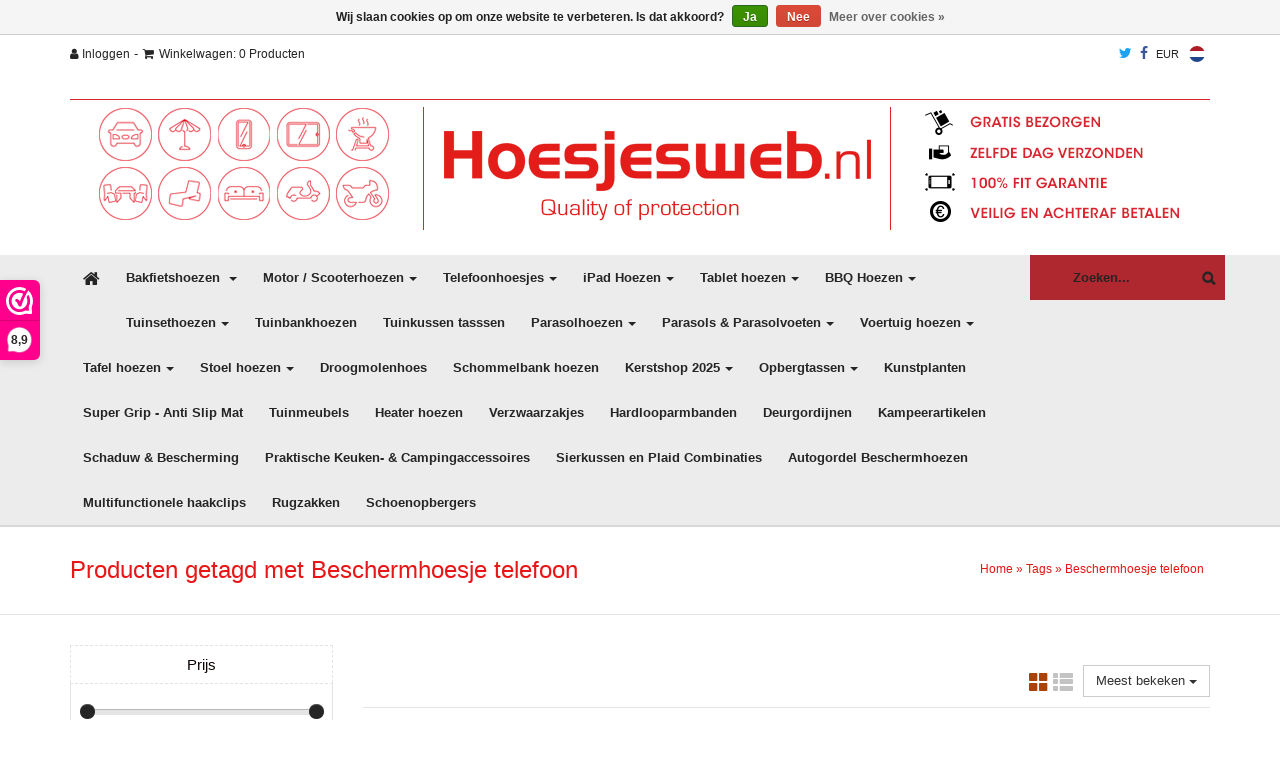

--- FILE ---
content_type: text/html;charset=utf-8
request_url: https://www.hoesjesweb.nl/tags/beschermhoesje-telefoon/
body_size: 18321
content:
<!DOCTYPE HTML>
<html lang="nl">
  <head>
    
    <!-- Google Tag Manager -->
<script>(function(w,d,s,l,i){w[l]=w[l]||[];w[l].push({'gtm.start':
new Date().getTime(),event:'gtm.js'});var f=d.getElementsByTagName(s)[0],
j=d.createElement(s),dl=l!='dataLayer'?'&l='+l:'';j.async=true;j.src=
'https://www.googletagmanager.com/gtm.js?id='+i+dl;f.parentNode.insertBefore(j,f);
})(window,document,'script','dataLayer','GTM-TCMKQRF');</script>
<!-- End Google Tag Manager -->
    
    <meta charset="utf-8"/>
<!-- [START] 'blocks/head.rain' -->
<!--

  (c) 2008-2026 Lightspeed Netherlands B.V.
  http://www.lightspeedhq.com
  Generated: 17-01-2026 @ 00:49:14

-->
<link rel="canonical" href="https://www.hoesjesweb.nl/tags/beschermhoesje-telefoon/"/>
<link rel="alternate" href="https://www.hoesjesweb.nl/index.rss" type="application/rss+xml" title="Nieuwe producten"/>
<link href="https://cdn.webshopapp.com/assets/cookielaw.css?2025-02-20" rel="stylesheet" type="text/css"/>
<meta name="robots" content="noodp,noydir"/>
<meta name="google-site-verification" content="H3cuQjMyURNbhSNw4MJhlqPjvlS20sbhmEtjwAUen_A"/>
<meta name="google-site-verification" content="5bglyzav3sieu-jO2mF305KOP_x82NfG7UQONHe85pI"/>
<meta name="google-site-verification" content="nHa-bFClnZDdWbuYXETufyaQHa5zMMbtiOyy2MPZbR8"/>
<meta property="og:url" content="https://www.hoesjesweb.nl/tags/beschermhoesje-telefoon/?source=facebook"/>
<meta property="og:site_name" content="Hoezenspecialist.nl"/>
<meta property="og:title" content="Beschermhoesje telefoon"/>
<meta property="og:description" content="HoesjesWeb.nl is de online webwinkel voor de nieuwste en Voordeligste Hoezen. Hier vindt u hoezen voor uw mobiele telefoon, Barbecue, Scooter, auto en nog veel"/>
<!--[if lt IE 9]>
<script src="https://cdn.webshopapp.com/assets/html5shiv.js?2025-02-20"></script>
<![endif]-->
<!-- [END] 'blocks/head.rain' -->
    <title>Beschermhoesje telefoon - Hoezenspecialist.nl</title>
	  <meta name="facebook-domain-verification" content="iswl5ki7h1rzmchogo2v3mryfffaan" />
    <meta name="description" content="HoesjesWeb.nl is de online webwinkel voor de nieuwste en Voordeligste Hoezen. Hier vindt u hoezen voor uw mobiele telefoon, Barbecue, Scooter, auto en nog veel" />
    <meta name="keywords" content="Beschermhoesje, telefoon, hoesjes,broekriemhoesjes,oortelefoontjes,earphones,apple oortelefoon,handsfree bellen, sportbanden telefoon,hardloopbanden telefoon, sportcases,hoezen,ipadhoes,tablethoes,telefoon pennetje,styles pen,screenprotector,klaphoes" />
    <meta name="viewport" content="width=device-width, initial-scale=1.0, user-scalable=no">
    <link href="https://cdn.webshopapp.com/shops/20284/themes/95074/assets/bootstrap.css?20251014104245" rel="stylesheet">
    <link href="https://cdn.webshopapp.com/shops/20284/themes/95074/assets/adjust.css?20251014104245" rel="stylesheet">
         <link href="https://cdn.webshopapp.com/shops/20284/themes/95074/assets/socialicons.css?20251014104245" rel="stylesheet">
    <link href="https://cdn.webshopapp.com/shops/20284/themes/95074/assets/jquery-bxslider.css?20251014104245" rel="stylesheet">  
    <link href="https://cdn.webshopapp.com/shops/20284/themes/95074/assets/jquery-fancybox.css?20251014104245" rel="stylesheet"  />    
    <link rel="icon" href="https://cdn.webshopapp.com/shops/20284/themes/95074/assets/favicon.ico?20190307135921" /> 
    <link href="https://cdn.webshopapp.com/assets/gui-2-0.css?2025-02-20" rel="stylesheet" />
    <link href="https://cdn.webshopapp.com/shops/20284/themes/95074/assets/settings.css?20251014104245" rel="stylesheet" />
    <link href="https://cdn.webshopapp.com/shops/20284/themes/95074/assets/font-awesome-min.css?20251014104245" rel="stylesheet" />
    <link href="https://cdn.webshopapp.com/shops/20284/themes/95074/assets/custom.css?20251014104245" rel="stylesheet" />
    <link rel="stylesheet" href="https://cdn.webshopapp.com/shops/20284/themes/95074/assets/gui-responsive-2-0.css?20251014104245" />
    <script src="https://cdn.webshopapp.com/assets/jquery-1-9-1.js?2025-02-20"></script>
    <script src="https://cdn.webshopapp.com/assets/jquery-migrate-1-1-1.js?2025-02-20"></script>
    <script src="https://cdn.webshopapp.com/assets/jquery-ui-1-10-1.js?2025-02-20"></script>
    <script src="https://cdn.webshopapp.com/assets/gui.js?2025-02-20" type="text/javascript"></script>
    <script src="https://cdn.webshopapp.com/shops/20284/themes/95074/assets/cookie.js?20251014104245" type="text/javascript"></script>     
    <script src="https://cdn.webshopapp.com/shops/20284/themes/95074/assets/global.js?20251014104245" type="text/javascript"></script>     
    <!--[if lt IE 9]>
      <script src="https://oss.maxcdn.com/libs/html5shiv/3.7.0/html5shiv.js"></script>
      <script src="https://oss.maxcdn.com/libs/respond.js/1.3.0/respond.min.js"></script>
    <![endif]-->
    <!-- Facebook Pixel Code -->
<script>
!function(f,b,e,v,n,t,s){if(f.fbq)return;n=f.fbq=function(){n.callMethod?
n.callMethod.apply(n,arguments):n.queue.push(arguments)};if(!f._fbq)f._fbq=n;
n.push=n;n.loaded=!0;n.version='2.0';n.queue=[];t=b.createElement(e);t.async=!0;
t.src=v;s=b.getElementsByTagName(e)[0];s.parentNode.insertBefore(t,s)}(window,
document,'script','https://connect.facebook.net/en_US/fbevents.js');
fbq('init', '1585462838356723');
fbq('track', 'PageView');
                           
</script>
<noscript><img height="1" width="1" style="display:none"
src="https://www.facebook.com/tr?id=1585462838356723&ev=PageView&noscript=1"
/></noscript>
<!-- DO NOT MODIFY -->
<!-- End Facebook Pixel Code -->  
  </head>
   <body> 
     
     <!-- Google Tag Manager (noscript) -->
<noscript><iframe src="https://www.googletagmanager.com/ns.html?id=GTM-TCMKQRF"
height="0" width="0" style="display:none;visibility:hidden"></iframe></noscript>
<!-- End Google Tag Manager (noscript) -->
     
     <div id="fb-root"></div>
     <script>(function(d, s, id) {
  var js, fjs = d.getElementsByTagName(s)[0];
  if (d.getElementById(id)) return;
    js = d.createElement(s); js.id = id;
  js.src = "//connect.facebook.net/nl_NL/sdk.js#xfbml=1&version=v2.6&appId=149626635187679";
  fjs.parentNode.insertBefore(js, fjs);
}(document, 'script', 'facebook-jssdk'));</script>
     
          
       <!-- Begin bovenstebalkmenu -->
    <div class="bovenstebalkmenu hidden-print">
          <div class="container">
            <div class="row">
              <div class="col-xs-12">
              
                <div class="pull-left hidden-xs">
                  <a href="https://www.hoesjesweb.nl/account/login/" title="Bekijken"><i class="fa fa-user"></i> Inloggen</a> -
                  <a href="https://www.hoesjesweb.nl/cart/" title="Bekijken"><i class="fa iconcarth fa-shopping-cart"></i>Winkelwagen: 0 Producten </a>
                </div>
                <div class="pull-left visible-xs">
                 	<a href="https://www.hoesjesweb.nl/account/login/" title="Bekijken"><i class="fa fa-user"></i> Inloggen</a>
                  <a href="https://www.hoesjesweb.nl/cart/" title="Bekijken"><i class="fa iconcarth fa-shopping-cart"></i>Winkelwagen</a>
                </div>
              
                 <div class="pull-right languages">
                                    
                  <a class="flag nl" href="https://www.hoesjesweb.nl/" lang="nl" title="Nederlands">Nederlands</a>
                                  </div>
                
                  <div class="pull-right">
                                       <a href="https://www.hoesjesweb.nl/session/currency/eur/" rel="nofollow" title="eur">EUR</a>                                      </div>
                
                <div class="pull-right" style="padding-right: 8px;">
                  <a href="//facebook.com/Hoesjesweb/" title="Facebook" target="_blank">
                    <i class="fa fa-facebook" style="color: #3b5998;font-size: 14px;"></i>
                  </a>
                </div>
                
                <div class="pull-right" style="padding-right: 8px;">
                  <a href="//twitter.com/Hoesjesweb" title="Twitter" target="_blank">
                    <i class="fa fa-twitter" style="color: #1da1f2;font-size: 14px;"></i>
                  </a>
                </div>
                
            </div>
            </div>
            </div>
        </div>
        <!-- Einde bovenstebalkmenu -->
        
        <!-- Begin logosectie -->
        <div id="logosectie" class="hidden-xs hidden-sm hidden-print">
          <div class="container">
              <div class="row">               
                    <div class="col-sm-12">
                      <div class="logo">
                       <a href="https://www.hoesjesweb.nl/" title="Home">
                         <img src="https://cdn.webshopapp.com/shops/20284/themes/95074/assets/logo.png?20190307135921" alt="Logo" class="img-responsive center-block" />
                       </a>
                      </div>
                      <div id="wwfix" class="hidden-xs hidden-sm">
                        <a href="https://www.hoesjesweb.nl/cart/" title="Bekijken"></a>
                      </div>      
                    </div>
                </div>
            </div>  
        </div>
        <!-- Einde logosectie -->

        <!-- Begin menusectie -->
        <div id="mainnavholder" class="hidden-xs hidden-sm hidden-print">
        <div class="mainnav hidden-xs hidden-sm">
          <div class="container">
              <div class="row">
                   <div class="col-sm-10">
                      <nav class="mainnavbar">
                          <ul class="mainnavbarul">
                           <li  ><a class="firstmenu" href="https://www.hoesjesweb.nl/" title="Home"><i class="fa fa-home"></i></a></li>
                                                                                 <li class="dropdown-submenu taphover "> <a tabindex="-1" href="https://www.hoesjesweb.nl/bakfietshoezen/" title="Bakfietshoezen ">Bakfietshoezen <span class="caret"></span></a>
                            <ul class="dropdown-menu submainmenu">
                                                            <li class="dropdown-menu-outer">
                                <ul class="dropdown-menu-inner">
                                                                                                                    <li><a href="https://www.hoesjesweb.nl/bakfietshoezen/universele-hoezen/" title="Universele hoezen">Universele hoezen</a></li>
                                                                                                                                                              <li><a href="https://www.hoesjesweb.nl/bakfietshoezen/hoezen-voor-babboe-bakfietsen/" title="Hoezen voor Babboe bakfietsen">Hoezen voor Babboe bakfietsen</a></li>
                                                                                                                                                              <li><a href="https://www.hoesjesweb.nl/bakfietshoezen/hoezen-voor-bakfietsnl-bakfietsen/" title="Hoezen voor Bakfiets.nl bakfietsen">Hoezen voor Bakfiets.nl bakfietsen</a></li>
                                                                                                                                                              <li><a href="https://www.hoesjesweb.nl/bakfietshoezen/hoezen-voor-de-fietsfabriek-bakfietsen/" title="Hoezen voor De Fietsfabriek bakfietsen">Hoezen voor De Fietsfabriek bakfietsen</a></li>
                                                                                                                                                              <li><a href="https://www.hoesjesweb.nl/bakfietshoezen/hoezen-voor-winther-bakfietsen/" title="Hoezen voor Winther bakfietsen">Hoezen voor Winther bakfietsen</a></li>
                                                                                                                                                              <li><a href="https://www.hoesjesweb.nl/bakfietshoezen/hoezen-voor-nihola-bakfietsen/" title="Hoezen voor Nihola bakfietsen">Hoezen voor Nihola bakfietsen</a></li>
                                                                                                                                                              <li><a href="https://www.hoesjesweb.nl/bakfietshoezen/hoezen-voor-cangoo-bakfietsen/" title="Hoezen voor Cangoo bakfietsen">Hoezen voor Cangoo bakfietsen</a></li>
                                                                                                                                                              <li><a href="https://www.hoesjesweb.nl/bakfietshoezen/hoezen-voor-dolly-bakfietsen/" title="Hoezen voor Dolly bakfietsen">Hoezen voor Dolly bakfietsen</a></li>
                                                                                                                                                              <li><a href="https://www.hoesjesweb.nl/bakfietshoezen/hoezen-voor-socibike-bakfietsen/" title="Hoezen voor Soci.bike bakfietsen">Hoezen voor Soci.bike bakfietsen</a></li>
                                                                                                                                                              <li><a href="https://www.hoesjesweb.nl/bakfietshoezen/hoezen-voor-troy-bakfietsen/" title="Hoezen voor Troy bakfietsen">Hoezen voor Troy bakfietsen</a></li>
                                                                                                                                                              <li><a href="https://www.hoesjesweb.nl/bakfietshoezen/hoezen-voor-riese-mueller-bakfietsen/" title="Hoezen voor Riese &amp; Müller bakfietsen">Hoezen voor Riese &amp; Müller bakfietsen</a></li>
                                                                                                                                                              <li><a href="https://www.hoesjesweb.nl/bakfietshoezen/hoezen-voor-vogue-bakfietsen/" title="Hoezen voor Vogue bakfietsen">Hoezen voor Vogue bakfietsen</a></li>
                                                                                                           	</ul>
                              	</li>
                              	                              <li class="dropdown-menu-outer">
                                <ul class="dropdown-menu-inner">
                                                                                                                    <li><a href="https://www.hoesjesweb.nl/bakfietshoezen/hoezen-voor-urban-arrow-bakfietsen/" title="Hoezen voor Urban Arrow bakfietsen">Hoezen voor Urban Arrow bakfietsen</a></li>
                                                                                                                                                              <li><a href="https://www.hoesjesweb.nl/bakfietshoezen/hoezen-voor-johnny-loco-bakfietsen/" title="Hoezen voor Johnny Loco bakfietsen">Hoezen voor Johnny Loco bakfietsen</a></li>
                                                                                                                                                              <li><a href="https://www.hoesjesweb.nl/bakfietshoezen/hoezen-voor-butchers-bicycles-bakfietsen/" title="Hoezen voor Butchers &amp; Bicycles bakfietsen">Hoezen voor Butchers &amp; Bicycles bakfietsen</a></li>
                                                                                                                                                              <li><a href="https://www.hoesjesweb.nl/bakfietshoezen/hoezen-voor-gazelle-bakfietsen/" title="Hoezen voor Gazelle bakfietsen">Hoezen voor Gazelle bakfietsen</a></li>
                                                                                                                                                              <li><a href="https://www.hoesjesweb.nl/bakfietshoezen/hoezen-voor-carqon-bakfietsen/" title="Hoezen voor Carqon bakfietsen">Hoezen voor Carqon bakfietsen</a></li>
                                                                                                                                                              <li><a href="https://www.hoesjesweb.nl/bakfietshoezen/hoezen-voor-lovens-explorer-bakfietsen/" title="Hoezen voor Lovens Explorer bakfietsen">Hoezen voor Lovens Explorer bakfietsen</a></li>
                                                                                                                                                              <li><a href="https://www.hoesjesweb.nl/bakfietshoezen/hoezen-voor-riksja-bakfietsen/" title="Hoezen voor Riksja bakfietsen">Hoezen voor Riksja bakfietsen</a></li>
                                                                                                                                                              <li><a href="https://www.hoesjesweb.nl/bakfietshoezen/hoezen-voor-batavus-bakfietsen/" title="Hoezen voor Batavus bakfietsen">Hoezen voor Batavus bakfietsen</a></li>
                                                                                                                                                              <li><a href="https://www.hoesjesweb.nl/bakfietshoezen/hoezen-voor-bimas-bakfietsen/" title="Hoezen voor Bimas bakfietsen">Hoezen voor Bimas bakfietsen</a></li>
                                                                                                                                                              <li><a href="https://www.hoesjesweb.nl/bakfietshoezen/hoezen-voor-keewee-bakfietsen/" title="Hoezen voor Keewee bakfietsen">Hoezen voor Keewee bakfietsen</a></li>
                                                                                                                                                              <li><a href="https://www.hoesjesweb.nl/bakfietshoezen/hoezen-voor-cube-cargo-hybrid-bakfietsen/" title="Hoezen voor Cube Cargo Hybrid bakfietsen">Hoezen voor Cube Cargo Hybrid bakfietsen</a></li>
                                                                                                           	</ul>
                              	</li>
                              	                              </ul>
                            </li>
                                                                                                              <li class="dropdown-submenu taphover "> <a tabindex="-1" href="https://www.hoesjesweb.nl/motor-scooterhoezen/" title="Motor / Scooterhoezen">Motor / Scooterhoezen<span class="caret"></span></a>
                            <ul class="dropdown-menu submainmenu">
                                                            <li class="dropdown-menu-outer">
                                <ul class="dropdown-menu-inner">
                                                                                                                    <li><a href="https://www.hoesjesweb.nl/motor-scooterhoezen/universele-scooter-motorhoes/" title="Universele scooter/motorhoes">Universele scooter/motorhoes</a></li>
                                                                                                                                                              <li><a href="https://www.hoesjesweb.nl/motor-scooterhoezen/apriliahoezen/" title="Apriliahoezen">Apriliahoezen</a></li>
                                                                                                                                                              <li><a href="https://www.hoesjesweb.nl/motor-scooterhoezen/bmw-hoezen/" title="BMW Hoezen">BMW Hoezen</a></li>
                                                                                                                                                              <li><a href="https://www.hoesjesweb.nl/motor-scooterhoezen/gilerahoezen/" title="Gilerahoezen">Gilerahoezen</a></li>
                                                                                                                                                              <li><a href="https://www.hoesjesweb.nl/motor-scooterhoezen/honda-hoezen/" title="Honda Hoezen">Honda Hoezen</a></li>
                                                                                                                                                              <li><a href="https://www.hoesjesweb.nl/motor-scooterhoezen/ivahoezen/" title="Ivahoezen">Ivahoezen</a></li>
                                                                                                                                                              <li><a href="https://www.hoesjesweb.nl/motor-scooterhoezen/kawasaki-hoezen/" title="Kawasaki Hoezen">Kawasaki Hoezen</a></li>
                                                                                                                                                              <li><a href="https://www.hoesjesweb.nl/motor-scooterhoezen/ktm-superdukehoezen/" title="KTM Superdukehoezen">KTM Superdukehoezen</a></li>
                                                                                                                                                              <li><a href="https://www.hoesjesweb.nl/motor-scooterhoezen/kymcohoezen/" title="Kymcohoezen">Kymcohoezen</a></li>
                                                                                                                                                              <li><a href="https://www.hoesjesweb.nl/motor-scooterhoezen/peugeothoezen/" title="Peugeothoezen">Peugeothoezen</a></li>
                                                                                                           	</ul>
                              	</li>
                              	                              <li class="dropdown-menu-outer">
                                <ul class="dropdown-menu-inner">
                                                                                                                    <li><a href="https://www.hoesjesweb.nl/motor-scooterhoezen/piaggiohoezen/" title="Piaggiohoezen">Piaggiohoezen</a></li>
                                                                                                                                                              <li><a href="https://www.hoesjesweb.nl/motor-scooterhoezen/suzuki-hoezen/" title="Suzuki Hoezen">Suzuki Hoezen</a></li>
                                                                                                                                                              <li><a href="https://www.hoesjesweb.nl/motor-scooterhoezen/sym-hoezen/" title="Sym Hoezen">Sym Hoezen</a></li>
                                                                                                                                                              <li><a href="https://www.hoesjesweb.nl/motor-scooterhoezen/triumph-hoezen/" title="Triumph Hoezen">Triumph Hoezen</a></li>
                                                                                                                                                              <li><a href="https://www.hoesjesweb.nl/motor-scooterhoezen/vespa-hoezen/" title="Vespa Hoezen">Vespa Hoezen</a></li>
                                                                                                                                                              <li><a href="https://www.hoesjesweb.nl/motor-scooterhoezen/yamaha-hoezen/" title="Yamaha Hoezen">Yamaha Hoezen</a></li>
                                                                                                                                                              <li><a href="https://www.hoesjesweb.nl/motor-scooterhoezen/harley-davidson-hoezen/" title="Harley Davidson Hoezen">Harley Davidson Hoezen</a></li>
                                                                                                                                                              <li><a href="https://www.hoesjesweb.nl/motor-scooterhoezen/ducati-hoezen/" title="Ducati  Hoezen">Ducati  Hoezen</a></li>
                                                                                                                                                              <li><a href="https://www.hoesjesweb.nl/motor-scooterhoezen/qooder-hoezen/" title="Qooder Hoezen">Qooder Hoezen</a></li>
                                                                                                           	</ul>
                              	</li>
                              	                              </ul>
                            </li>
                                                                                                              <li class="dropdown-submenu taphover "> <a tabindex="-1" href="https://www.hoesjesweb.nl/telefoonhoesjes/" title="Telefoonhoesjes">Telefoonhoesjes<span class="caret"></span></a>
                            <ul class="dropdown-menu submainmenu">
                                                            <li class="dropdown-menu-outer">
                                <ul class="dropdown-menu-inner">
                                                                                                                   <li class="dropdown-submenu taphover"> <a tabindex="-1" href="https://www.hoesjesweb.nl/telefoonhoesjes/apple/" title="Apple">Apple</a>
                                         <ul class="dropdown-menu dropdown-subs">
                                                                                         <li class="dropdown-menu-outer">
                                                <ul class="dropdown-menu-inner">
                                                                                  <li><a href="https://www.hoesjesweb.nl/telefoonhoesjes/apple/iphone-17-pro-max/" title="iPhone 17 Pro Max">iPhone 17 Pro Max</a></li>
                                                                                  <li><a href="https://www.hoesjesweb.nl/telefoonhoesjes/apple/iphone-17-pro/" title="iPhone 17 Pro">iPhone 17 Pro</a></li>
                                                                                  <li><a href="https://www.hoesjesweb.nl/telefoonhoesjes/apple/iphone-17-air/" title="iPhone 17 Air">iPhone 17 Air</a></li>
                                                                                  <li><a href="https://www.hoesjesweb.nl/telefoonhoesjes/apple/iphone-17/" title="iPhone 17 ">iPhone 17 </a></li>
                                                                                  <li><a href="https://www.hoesjesweb.nl/telefoonhoesjes/apple/iphone-16-pro-max/" title="iPhone 16 Pro Max">iPhone 16 Pro Max</a></li>
                                                                                  <li><a href="https://www.hoesjesweb.nl/telefoonhoesjes/apple/iphone-16-pro/" title="iPhone 16 Pro">iPhone 16 Pro</a></li>
                                                                                  <li><a href="https://www.hoesjesweb.nl/telefoonhoesjes/apple/iphone-16-plus/" title="iPhone 16 Plus">iPhone 16 Plus</a></li>
                                                                                  <li><a href="https://www.hoesjesweb.nl/telefoonhoesjes/apple/iphone-16/" title="iPhone 16">iPhone 16</a></li>
                                                                                  <li><a href="https://www.hoesjesweb.nl/telefoonhoesjes/apple/iphone-15-pro-max/" title="iPhone 15 Pro Max">iPhone 15 Pro Max</a></li>
                                                                                  <li><a href="https://www.hoesjesweb.nl/telefoonhoesjes/apple/iphone-15-pro/" title="iPhone 15 Pro">iPhone 15 Pro</a></li>
                                                                                  <li><a href="https://www.hoesjesweb.nl/telefoonhoesjes/apple/iphone-15-plus/" title="iPhone 15 Plus">iPhone 15 Plus</a></li>
                                                                                  <li><a href="https://www.hoesjesweb.nl/telefoonhoesjes/apple/iphone-14-pro-max/" title="iPhone 14 Pro Max">iPhone 14 Pro Max</a></li>
                                                                                  <li><a href="https://www.hoesjesweb.nl/telefoonhoesjes/apple/iphone-14-pro/" title="iPhone 14 Pro">iPhone 14 Pro</a></li>
                                                                                  <li><a href="https://www.hoesjesweb.nl/telefoonhoesjes/apple/iphone-14-15/" title="iPhone 14/15">iPhone 14/15</a></li>
                                                                                  <li><a href="https://www.hoesjesweb.nl/telefoonhoesjes/apple/iphone-14-plus/" title="iPhone 14 Plus">iPhone 14 Plus</a></li>
                                                                                  <li><a href="https://www.hoesjesweb.nl/telefoonhoesjes/apple/iphone-13-pro-max/" title="iPhone 13 Pro Max">iPhone 13 Pro Max</a></li>
                                                                                   </ul> 
                                         </li>
                                                                                        <li class="dropdown-menu-outer">
                                                <ul class="dropdown-menu-inner">
                                                                                  <li><a href="https://www.hoesjesweb.nl/telefoonhoesjes/apple/iphone-13-pro/" title="iPhone 13 Pro">iPhone 13 Pro</a></li>
                                                                                  <li><a href="https://www.hoesjesweb.nl/telefoonhoesjes/apple/iphone-13/" title="iPhone 13">iPhone 13</a></li>
                                                                                  <li><a href="https://www.hoesjesweb.nl/telefoonhoesjes/apple/iphone-13-mini/" title="iPhone 13 Mini">iPhone 13 Mini</a></li>
                                                                                  <li><a href="https://www.hoesjesweb.nl/telefoonhoesjes/apple/iphone-12-pro-max/" title="iPhone 12 Pro Max">iPhone 12 Pro Max</a></li>
                                                                                  <li><a href="https://www.hoesjesweb.nl/telefoonhoesjes/apple/iphone-12-12-pro/" title="iPhone 12 / 12 Pro">iPhone 12 / 12 Pro</a></li>
                                                                                  <li><a href="https://www.hoesjesweb.nl/telefoonhoesjes/apple/iphone-12-mini/" title="iPhone 12 Mini">iPhone 12 Mini</a></li>
                                                                                  <li><a href="https://www.hoesjesweb.nl/telefoonhoesjes/apple/iphone-11-pro-max/" title="iPhone 11 Pro Max">iPhone 11 Pro Max</a></li>
                                                                                  <li><a href="https://www.hoesjesweb.nl/telefoonhoesjes/apple/iphone-11-pro/" title="iPhone 11 Pro">iPhone 11 Pro</a></li>
                                                                                  <li><a href="https://www.hoesjesweb.nl/telefoonhoesjes/apple/iphone-11/" title="iPhone 11">iPhone 11</a></li>
                                                                                  <li><a href="https://www.hoesjesweb.nl/telefoonhoesjes/apple/iphone-xs-max/" title="iPhone XS Max">iPhone XS Max</a></li>
                                                                                  <li><a href="https://www.hoesjesweb.nl/telefoonhoesjes/apple/iphone-xr/" title="iPhone XR">iPhone XR</a></li>
                                                                                  <li><a href="https://www.hoesjesweb.nl/telefoonhoesjes/apple/iphone-x-xs/" title="iPhone X / XS">iPhone X / XS</a></li>
                                                                                  <li><a href="https://www.hoesjesweb.nl/telefoonhoesjes/apple/iphone-7-plus-8-plus/" title="iPhone 7 Plus / 8 Plus">iPhone 7 Plus / 8 Plus</a></li>
                                                                                  <li><a href="https://www.hoesjesweb.nl/telefoonhoesjes/apple/iphone-7-8-se-2020-2022/" title="iPhone 7 / 8 / SE (2020 &amp; 2022)">iPhone 7 / 8 / SE (2020 &amp; 2022)</a></li>
                                                                                  <li><a href="https://www.hoesjesweb.nl/telefoonhoesjes/apple/iphone-6-6s/" title="iPhone 6 / 6s">iPhone 6 / 6s</a></li>
                                                                                  <li><a href="https://www.hoesjesweb.nl/telefoonhoesjes/apple/iphone-5-5s-se-2016/" title="iPhone 5 / 5s / SE (2016)">iPhone 5 / 5s / SE (2016)</a></li>
                                                                                   </ul> 
                                         </li>
                                                                                   </ul> 
                                         </li>
                                                                                                           	</ul>
                              	</li>
                              	                              <li class="dropdown-menu-outer">
                                <ul class="dropdown-menu-inner">
                                                                                                                   <li class="dropdown-submenu taphover"> <a tabindex="-1" href="https://www.hoesjesweb.nl/telefoonhoesjes/samsung/" title="Samsung">Samsung</a>
                                         <ul class="dropdown-menu dropdown-subs">
                                                                                         <li class="dropdown-menu-outer">
                                                <ul class="dropdown-menu-inner">
                                                                                  <li><a href="https://www.hoesjesweb.nl/telefoonhoesjes/samsung/galaxy-s-serie/" title="Galaxy S Serie">Galaxy S Serie</a></li>
                                                                                  <li><a href="https://www.hoesjesweb.nl/telefoonhoesjes/samsung/galaxy-j-serie/" title="Galaxy J Serie">Galaxy J Serie</a></li>
                                                                                   </ul> 
                                         </li>
                                                                                        <li class="dropdown-menu-outer">
                                                <ul class="dropdown-menu-inner">
                                                                                  <li><a href="https://www.hoesjesweb.nl/telefoonhoesjes/samsung/galaxy-a-serie/" title="Galaxy A serie">Galaxy A serie</a></li>
                                                                                  <li><a href="https://www.hoesjesweb.nl/telefoonhoesjes/samsung/galaxy-note-serie/" title="Galaxy Note serie">Galaxy Note serie</a></li>
                                                                                   </ul> 
                                         </li>
                                                                                   </ul> 
                                         </li>
                                                                                                           	</ul>
                              	</li>
                              	                              </ul>
                            </li>
                                                                                                              <li class="dropdown-submenu taphover "> <a tabindex="-1" href="https://www.hoesjesweb.nl/ipad-hoezen/" title="iPad Hoezen">iPad Hoezen<span class="caret"></span></a>
                            <ul class="dropdown-menu submainmenu">
                                                            <li class="dropdown-menu-outer">
                                <ul class="dropdown-menu-inner">
                                                                                                                    <li><a href="https://www.hoesjesweb.nl/ipad-hoezen/ipad-pro-129-18-20-21-2022/" title="iPad Pro 12.9 (18/20/21/2022)">iPad Pro 12.9 (18/20/21/2022)</a></li>
                                                                                                                                                              <li><a href="https://www.hoesjesweb.nl/ipad-hoezen/ipad-pro-129-2015-2017/" title="iPad Pro 12.9 (2015/2017)">iPad Pro 12.9 (2015/2017)</a></li>
                                                                                                                                                              <li><a href="https://www.hoesjesweb.nl/ipad-hoezen/ipad-pro-11-inch-2024/" title="iPad Pro 11 inch (2024)">iPad Pro 11 inch (2024)</a></li>
                                                                                                                                                              <li><a href="https://www.hoesjesweb.nl/ipad-hoezen/ipad-pro-11-2018-2020-2021-2022/" title="iPad Pro 11 (2018/2020/2021/2022)">iPad Pro 11 (2018/2020/2021/2022)</a></li>
                                                                                                                                                              <li><a href="https://www.hoesjesweb.nl/ipad-hoezen/ipad-pro-105-2017/" title="iPad Pro 10.5 (2017)">iPad Pro 10.5 (2017)</a></li>
                                                                                                                                                              <li><a href="https://www.hoesjesweb.nl/ipad-hoezen/ipad-a16-2025-11-inch/" title="iPad A16 (2025) - 11 inch">iPad A16 (2025) - 11 inch</a></li>
                                                                                                                                                              <li><a href="https://www.hoesjesweb.nl/ipad-hoezen/ipad-10-2022-109-inch/" title="iPad 10 (2022) 10.9 inch">iPad 10 (2022) 10.9 inch</a></li>
                                                                                                                                                              <li><a href="https://www.hoesjesweb.nl/ipad-hoezen/ipad-7-8-9-2019-2020-2021-102-inch/" title="iPad 7/8/9 (2019/2020/2021) - 10.2 inch">iPad 7/8/9 (2019/2020/2021) - 10.2 inch</a></li>
                                                                                                                                                              <li><a href="https://www.hoesjesweb.nl/ipad-hoezen/ipad-6-2018-97-inch/" title="iPad 6 (2018) - 9.7 inch">iPad 6 (2018) - 9.7 inch</a></li>
                                                                                                                                                              <li><a href="https://www.hoesjesweb.nl/ipad-hoezen/ipad-5-2017-97-inch/" title="iPad 5 (2017) - 9.7 inch">iPad 5 (2017) - 9.7 inch</a></li>
                                                                                                           	</ul>
                              	</li>
                              	                              <li class="dropdown-menu-outer">
                                <ul class="dropdown-menu-inner">
                                                                                                                    <li><a href="https://www.hoesjesweb.nl/ipad-hoezen/ipad-2-3-4-97-inch/" title="iPad 2 / 3 / 4 - 9.7 inch">iPad 2 / 3 / 4 - 9.7 inch</a></li>
                                                                                                                                                              <li><a href="https://www.hoesjesweb.nl/ipad-hoezen/ipad-air-2024-13-inch/" title="iPad Air (2024) 13 inch">iPad Air (2024) 13 inch</a></li>
                                                                                                                                                              <li><a href="https://www.hoesjesweb.nl/ipad-hoezen/ipad-air-6-2024-11-inch/" title="iPad Air 6 (2024) 11 inch">iPad Air 6 (2024) 11 inch</a></li>
                                                                                                                                                              <li><a href="https://www.hoesjesweb.nl/ipad-hoezen/ipad-air-4-2020-air-5-2022-109-inch/" title="iPad Air 4 (2020)/Air 5 (2022) - 10.9 inch">iPad Air 4 (2020)/Air 5 (2022) - 10.9 inch</a></li>
                                                                                                                                                              <li><a href="https://www.hoesjesweb.nl/ipad-hoezen/ipad-air-3-2019-105-inch/" title="iPad Air 3 (2019) 10.5 inch">iPad Air 3 (2019) 10.5 inch</a></li>
                                                                                                                                                              <li><a href="https://www.hoesjesweb.nl/ipad-hoezen/ipad-air-2-2014-97-inch/" title="iPad Air 2 (2014) 9.7 inch">iPad Air 2 (2014) 9.7 inch</a></li>
                                                                                                                                                              <li><a href="https://www.hoesjesweb.nl/ipad-hoezen/ipad-air-1-2013-97-inch/" title="iPad Air 1 (2013) 9.7 inch">iPad Air 1 (2013) 9.7 inch</a></li>
                                                                                                                                                              <li><a href="https://www.hoesjesweb.nl/ipad-hoezen/ipad-mini-6-2021/" title="iPad Mini 6 (2021)">iPad Mini 6 (2021)</a></li>
                                                                                                                                                              <li><a href="https://www.hoesjesweb.nl/ipad-hoezen/ipad-mini-5-2019/" title="iPad Mini 5 (2019)">iPad Mini 5 (2019)</a></li>
                                                                                                                                                              <li><a href="https://www.hoesjesweb.nl/ipad-hoezen/ipad-mini-1-2-3/" title="iPad Mini 1 / 2 / 3">iPad Mini 1 / 2 / 3</a></li>
                                                                                                           	</ul>
                              	</li>
                              	                              </ul>
                            </li>
                                                                                                              <li class="dropdown-submenu taphover "> <a tabindex="-1" href="https://www.hoesjesweb.nl/tablet-hoezen/" title="Tablet hoezen">Tablet hoezen<span class="caret"></span></a>
                            <ul class="dropdown-menu submainmenu">
                                                            <li class="dropdown-menu-outer">
                                <ul class="dropdown-menu-inner">
                                                                                                                   <li class="dropdown-submenu taphover"> <a tabindex="-1" href="https://www.hoesjesweb.nl/tablet-hoezen/samsung-hoezen/" title="Samsung hoezen">Samsung hoezen</a>
                                         <ul class="dropdown-menu dropdown-subs">
                                                                                         <li class="dropdown-menu-outer">
                                                <ul class="dropdown-menu-inner">
                                                                                  <li><a href="https://www.hoesjesweb.nl/tablet-hoezen/samsung-hoezen/galaxy-tab-a-101-2019/" title="Galaxy Tab A 10.1 (2019)">Galaxy Tab A 10.1 (2019)</a></li>
                                                                                   </ul> 
                                         </li>
                                                                                        <li class="dropdown-menu-outer">
                                                <ul class="dropdown-menu-inner">
                                                                                  <li><a href="https://www.hoesjesweb.nl/tablet-hoezen/samsung-hoezen/galaxy-tab-a8-2021/" title="Galaxy Tab A8 (2021)">Galaxy Tab A8 (2021)</a></li>
                                                                                   </ul> 
                                         </li>
                                                                                   </ul> 
                                         </li>
                                                                                                           	</ul>
                              	</li>
                              	                              <li class="dropdown-menu-outer">
                                <ul class="dropdown-menu-inner">
                                                                                                                   <li class="dropdown-submenu taphover"> <a tabindex="-1" href="https://www.hoesjesweb.nl/tablet-hoezen/universele-hoezen/" title="Universele hoezen">Universele hoezen</a>
                                         <ul class="dropdown-menu dropdown-subs">
                                                                                         <li class="dropdown-menu-outer">
                                                <ul class="dropdown-menu-inner">
                                                                                  <li><a href="https://www.hoesjesweb.nl/tablet-hoezen/universele-hoezen/10-inch/" title="10 inch">10 inch</a></li>
                                                                                   </ul> 
                                         </li>
                                                                                   </ul> 
                                         </li>
                                                                                                           	</ul>
                              	</li>
                              	                              </ul>
                            </li>
                                                                                                              <li class="dropdown-submenu taphover "> <a tabindex="-1" href="https://www.hoesjesweb.nl/bbq-hoezen/" title="BBQ Hoezen">BBQ Hoezen<span class="caret"></span></a>
                            <ul class="dropdown-menu submainmenu">
                                                            <li class="dropdown-menu-outer">
                                <ul class="dropdown-menu-inner">
                                                                                                                   <li class="dropdown-submenu taphover"> <a tabindex="-1" href="https://www.hoesjesweb.nl/bbq-hoezen/gas-bbq-hoes/" title="Gas BBQ Hoes">Gas BBQ Hoes</a>
                                         <ul class="dropdown-menu dropdown-subs">
                                                                                         <li class="dropdown-menu-outer">
                                                <ul class="dropdown-menu-inner">
                                                                                  <li><a href="https://www.hoesjesweb.nl/bbq-hoezen/gas-bbq-hoes/117x46x73-cm/" title="117x46x73 cm">117x46x73 cm</a></li>
                                                                                  <li><a href="https://www.hoesjesweb.nl/bbq-hoezen/gas-bbq-hoes/120x60x100-cm/" title="120x60x100 cm">120x60x100 cm</a></li>
                                                                                  <li><a href="https://www.hoesjesweb.nl/bbq-hoezen/gas-bbq-hoes/145x61x117-cm/" title="145x61x117 cm">145x61x117 cm</a></li>
                                                                                  <li><a href="https://www.hoesjesweb.nl/bbq-hoezen/gas-bbq-hoes/150x56x105-cm/" title="150x56x105 cm">150x56x105 cm</a></li>
                                                                                   </ul> 
                                         </li>
                                                                                        <li class="dropdown-menu-outer">
                                                <ul class="dropdown-menu-inner">
                                                                                  <li><a href="https://www.hoesjesweb.nl/bbq-hoezen/gas-bbq-hoes/153x63x102-cm/" title="153x63x102 cm">153x63x102 cm</a></li>
                                                                                  <li><a href="https://www.hoesjesweb.nl/bbq-hoezen/gas-bbq-hoes/170x61x117-cm/" title="170x61x117 cm">170x61x117 cm</a></li>
                                                                                  <li><a href="https://www.hoesjesweb.nl/bbq-hoezen/gas-bbq-hoes/barbecook-hoezen/" title="Barbecook  Hoezen">Barbecook  Hoezen</a></li>
                                                                                   </ul> 
                                         </li>
                                                                                   </ul> 
                                         </li>
                                                                                                                                                              <li><a href="https://www.hoesjesweb.nl/bbq-hoezen/bbq-tafel-hoes/" title="BBQ tafel hoes">BBQ tafel hoes</a></li>
                                                                                                           	</ul>
                              	</li>
                              	                              <li class="dropdown-menu-outer">
                                <ul class="dropdown-menu-inner">
                                                                                                                   <li class="dropdown-submenu taphover"> <a tabindex="-1" href="https://www.hoesjesweb.nl/bbq-hoezen/houtskool-bbq-hoes/" title="Houtskool BBQ Hoes">Houtskool BBQ Hoes</a>
                                         <ul class="dropdown-menu dropdown-subs">
                                                                                         <li class="dropdown-menu-outer">
                                                <ul class="dropdown-menu-inner">
                                                                                  <li><a href="https://www.hoesjesweb.nl/bbq-hoezen/houtskool-bbq-hoes/13-inch-40x60-cm/" title="13 inch / 40x60 cm">13 inch / 40x60 cm</a></li>
                                                                                  <li><a href="https://www.hoesjesweb.nl/bbq-hoezen/houtskool-bbq-hoes/65x70-cm/" title="65x70 cm">65x70 cm</a></li>
                                                                                  <li><a href="https://www.hoesjesweb.nl/bbq-hoezen/houtskool-bbq-hoes/65x80-cm/" title="65x80 cm">65x80 cm</a></li>
                                                                                  <li><a href="https://www.hoesjesweb.nl/bbq-hoezen/houtskool-bbq-hoes/70x80-cm/" title="70x80 cm">70x80 cm</a></li>
                                                                                  <li><a href="https://www.hoesjesweb.nl/bbq-hoezen/houtskool-bbq-hoes/55x90-cm/" title="55x90 cm">55x90 cm</a></li>
                                                                                  <li><a href="https://www.hoesjesweb.nl/bbq-hoezen/houtskool-bbq-hoes/75x100-cm/" title="75x100 cm">75x100 cm</a></li>
                                                                                  <li><a href="https://www.hoesjesweb.nl/bbq-hoezen/houtskool-bbq-hoes/big-green-egg/" title="Big Green Egg">Big Green Egg</a></li>
                                                                                  <li><a href="https://www.hoesjesweb.nl/bbq-hoezen/houtskool-bbq-hoes/black-bastard/" title="Black Bastard">Black Bastard</a></li>
                                                                                   </ul> 
                                         </li>
                                                                                        <li class="dropdown-menu-outer">
                                                <ul class="dropdown-menu-inner">
                                                                                  <li><a href="https://www.hoesjesweb.nl/bbq-hoezen/houtskool-bbq-hoes/grill-guru/" title="Grill Guru">Grill Guru</a></li>
                                                                                  <li><a href="https://www.hoesjesweb.nl/bbq-hoezen/houtskool-bbq-hoes/kamado-joe/" title="Kamado Joe">Kamado Joe</a></li>
                                                                                  <li><a href="https://www.hoesjesweb.nl/bbq-hoezen/houtskool-bbq-hoes/primo/" title="Primo">Primo</a></li>
                                                                                  <li><a href="https://www.hoesjesweb.nl/bbq-hoezen/houtskool-bbq-hoes/saffire/" title="Saffire">Saffire</a></li>
                                                                                  <li><a href="https://www.hoesjesweb.nl/bbq-hoezen/houtskool-bbq-hoes/patton/" title="Patton">Patton</a></li>
                                                                                  <li><a href="https://www.hoesjesweb.nl/bbq-hoezen/houtskool-bbq-hoes/takumi/" title="Takumi">Takumi</a></li>
                                                                                  <li><a href="https://www.hoesjesweb.nl/bbq-hoezen/houtskool-bbq-hoes/weber/" title="Weber ">Weber </a></li>
                                                                                   </ul> 
                                         </li>
                                                                                   </ul> 
                                         </li>
                                                                                                           	</ul>
                              	</li>
                              	                              </ul>
                            </li>
                                                                                                              <li class="dropdown-submenu taphover "> <a tabindex="-1" href="https://www.hoesjesweb.nl/tuinsethoezen/" title="Tuinsethoezen">Tuinsethoezen<span class="caret"></span></a>
                            <ul class="dropdown-menu submainmenu">
                                                            <li class="dropdown-menu-outer">
                                <ul class="dropdown-menu-inner">
                                                                                                                   <li class="dropdown-submenu taphover"> <a tabindex="-1" href="https://www.hoesjesweb.nl/tuinsethoezen/vierkante-tuin-loungesethoes/" title="Vierkante Tuin/Loungesethoes">Vierkante Tuin/Loungesethoes</a>
                                         <ul class="dropdown-menu dropdown-subs">
                                                                                         <li class="dropdown-menu-outer">
                                                <ul class="dropdown-menu-inner">
                                                                                  <li><a href="https://www.hoesjesweb.nl/tuinsethoezen/vierkante-tuin-loungesethoes/120x120x74-cm/" title="120x120x74 cm">120x120x74 cm</a></li>
                                                                                  <li><a href="https://www.hoesjesweb.nl/tuinsethoezen/vierkante-tuin-loungesethoes/123x123x74-cm/" title="123x123x74 cm">123x123x74 cm</a></li>
                                                                                   </ul> 
                                         </li>
                                                                                        <li class="dropdown-menu-outer">
                                                <ul class="dropdown-menu-inner">
                                                                                  <li><a href="https://www.hoesjesweb.nl/tuinsethoezen/vierkante-tuin-loungesethoes/126x126x74-cm/" title="126x126x74 cm">126x126x74 cm</a></li>
                                                                                  <li><a href="https://www.hoesjesweb.nl/tuinsethoezen/vierkante-tuin-loungesethoes/250x250x90-cm/" title="250x250x90 cm">250x250x90 cm</a></li>
                                                                                   </ul> 
                                         </li>
                                                                                   </ul> 
                                         </li>
                                                                                                                                                             <li class="dropdown-submenu taphover"> <a tabindex="-1" href="https://www.hoesjesweb.nl/tuinsethoezen/ronde-tuin-loungesethoes/" title="Ronde Tuin/Loungesethoes">Ronde Tuin/Loungesethoes</a>
                                         <ul class="dropdown-menu dropdown-subs">
                                                                                         <li class="dropdown-menu-outer">
                                                <ul class="dropdown-menu-inner">
                                                                                  <li><a href="https://www.hoesjesweb.nl/tuinsethoezen/ronde-tuin-loungesethoes/180/" title="180">180</a></li>
                                                                                  <li><a href="https://www.hoesjesweb.nl/tuinsethoezen/ronde-tuin-loungesethoes/250x80/" title="250x80">250x80</a></li>
                                                                                   </ul> 
                                         </li>
                                                                                        <li class="dropdown-menu-outer">
                                                <ul class="dropdown-menu-inner">
                                                                                  <li><a href="https://www.hoesjesweb.nl/tuinsethoezen/ronde-tuin-loungesethoes/250x100/" title="250x100">250x100</a></li>
                                                                                   </ul> 
                                         </li>
                                                                                   </ul> 
                                         </li>
                                                                                                                                                             <li class="dropdown-submenu taphover"> <a tabindex="-1" href="https://www.hoesjesweb.nl/tuinsethoezen/l-vormige-tuin-loungesethoes/" title="L - Vormige Tuin/LoungesetHoes">L - Vormige Tuin/LoungesetHoes</a>
                                         <ul class="dropdown-menu dropdown-subs">
                                                                                         <li class="dropdown-menu-outer">
                                                <ul class="dropdown-menu-inner">
                                                                                  <li><a href="https://www.hoesjesweb.nl/tuinsethoezen/l-vormige-tuin-loungesethoes/255x255x100x70-cm/" title="255x255x100x70 cm">255x255x100x70 cm</a></li>
                                                                                   </ul> 
                                         </li>
                                                                                   </ul> 
                                         </li>
                                                                                                           	</ul>
                              	</li>
                              	                              <li class="dropdown-menu-outer">
                                <ul class="dropdown-menu-inner">
                                                                                                                   <li class="dropdown-submenu taphover"> <a tabindex="-1" href="https://www.hoesjesweb.nl/tuinsethoezen/rechthoekige-tuin-loungesethoes/" title="Rechthoekige Tuin/Loungesethoes">Rechthoekige Tuin/Loungesethoes</a>
                                         <ul class="dropdown-menu dropdown-subs">
                                                                                         <li class="dropdown-menu-outer">
                                                <ul class="dropdown-menu-inner">
                                                                                  <li><a href="https://www.hoesjesweb.nl/tuinsethoezen/rechthoekige-tuin-loungesethoes/200x160-cm/" title="200x160 cm ">200x160 cm </a></li>
                                                                                  <li><a href="https://www.hoesjesweb.nl/tuinsethoezen/rechthoekige-tuin-loungesethoes/213x132-cm/" title="213x132 cm ">213x132 cm </a></li>
                                                                                  <li><a href="https://www.hoesjesweb.nl/tuinsethoezen/rechthoekige-tuin-loungesethoes/215x170-cm/" title="215x170 cm">215x170 cm</a></li>
                                                                                  <li><a href="https://www.hoesjesweb.nl/tuinsethoezen/rechthoekige-tuin-loungesethoes/242x162-cm/" title="242x162 cm">242x162 cm</a></li>
                                                                                   </ul> 
                                         </li>
                                                                                        <li class="dropdown-menu-outer">
                                                <ul class="dropdown-menu-inner">
                                                                                  <li><a href="https://www.hoesjesweb.nl/tuinsethoezen/rechthoekige-tuin-loungesethoes/270x180-cm/" title="270x180 cm">270x180 cm</a></li>
                                                                                  <li><a href="https://www.hoesjesweb.nl/tuinsethoezen/rechthoekige-tuin-loungesethoes/300x200-cm/" title="300x200 cm">300x200 cm</a></li>
                                                                                  <li><a href="https://www.hoesjesweb.nl/tuinsethoezen/rechthoekige-tuin-loungesethoes/300x250-cm/" title="300x250 cm">300x250 cm</a></li>
                                                                                  <li><a href="https://www.hoesjesweb.nl/tuinsethoezen/rechthoekige-tuin-loungesethoes/325x208-cm/" title="325x208 cm">325x208 cm</a></li>
                                                                                   </ul> 
                                         </li>
                                                                                   </ul> 
                                         </li>
                                                                                                                                                              <li><a href="https://www.hoesjesweb.nl/tuinsethoezen/tuinhoessets/" title="Tuinhoessets">Tuinhoessets</a></li>
                                                                                                           	</ul>
                              	</li>
                              	                              </ul>
                            </li>
                                                                                                               <li><a href="https://www.hoesjesweb.nl/tuinbankhoezen/" title="Tuinbankhoezen">Tuinbankhoezen</a></li>
                                                                                                              <li><a href="https://www.hoesjesweb.nl/tuinkussen-tasssen/" title="Tuinkussen tasssen ">Tuinkussen tasssen </a></li>
                                                                                                             <li class="dropdown-submenu taphover "> <a tabindex="-1" href="https://www.hoesjesweb.nl/parasolhoezen/" title="Parasolhoezen">Parasolhoezen<span class="caret"></span></a>
                            <ul class="dropdown-menu submainmenu">
                                                            <li class="dropdown-menu-outer">
                                <ul class="dropdown-menu-inner">
                                                                                                                   <li class="dropdown-submenu taphover"> <a tabindex="-1" href="https://www.hoesjesweb.nl/parasolhoezen/parasolhoezen-staande-parasol/" title="Parasolhoezen  staande parasol">Parasolhoezen  staande parasol</a>
                                         <ul class="dropdown-menu dropdown-subs">
                                                                                         <li class="dropdown-menu-outer">
                                                <ul class="dropdown-menu-inner">
                                                                                  <li><a href="https://www.hoesjesweb.nl/parasolhoezen/parasolhoezen-staande-parasol/staande-parasolhoezen-2-meter-14019-32/" title="Staande Parasolhoezen Ø 2 meter                 140*19/32    ">Staande Parasolhoezen Ø 2 meter                 140*19/32    </a></li>
                                                                                  <li><a href="https://www.hoesjesweb.nl/parasolhoezen/parasolhoezen-staande-parasol/staande-parasolhoezen-3-meter-175x28-50/" title="Staande Parasolhoezen Ø 3 meter                 175x28/50    ">Staande Parasolhoezen Ø 3 meter                 175x28/50    </a></li>
                                                                                   </ul> 
                                         </li>
                                                                                        <li class="dropdown-menu-outer">
                                                <ul class="dropdown-menu-inner">
                                                                                  <li><a href="https://www.hoesjesweb.nl/parasolhoezen/parasolhoezen-staande-parasol/staande-parasolhoezen-3-meter-220x25x45/" title="Staande Parasolhoezen Ø 3 meter 220x25x45">Staande Parasolhoezen Ø 3 meter 220x25x45</a></li>
                                                                                  <li><a href="https://www.hoesjesweb.nl/parasolhoezen/parasolhoezen-staande-parasol/staande-parasolhoezen-4-meter-230x30x57/" title="Staande Parasolhoezen Ø 4 meter                 230x30x57    ">Staande Parasolhoezen Ø 4 meter                 230x30x57    </a></li>
                                                                                   </ul> 
                                         </li>
                                                                                   </ul> 
                                         </li>
                                                                                                                                                             <li class="dropdown-submenu taphover"> <a tabindex="-1" href="https://www.hoesjesweb.nl/parasolhoezen/zweef-parasolhoezen/" title="Zweef Parasolhoezen">Zweef Parasolhoezen</a>
                                         <ul class="dropdown-menu dropdown-subs">
                                                                                         <li class="dropdown-menu-outer">
                                                <ul class="dropdown-menu-inner">
                                                                                  <li><a href="https://www.hoesjesweb.nl/parasolhoezen/zweef-parasolhoezen/rechte-mast-zweef-parasolhoezen/" title="Rechte mast Zweef Parasolhoezen">Rechte mast Zweef Parasolhoezen</a></li>
                                                                                   </ul> 
                                         </li>
                                                                                        <li class="dropdown-menu-outer">
                                                <ul class="dropdown-menu-inner">
                                                                                  <li><a href="https://www.hoesjesweb.nl/parasolhoezen/zweef-parasolhoezen/gebogen-mast-zweef-parasolhoezen/" title="Gebogen mast Zweef Parasolhoezen">Gebogen mast Zweef Parasolhoezen</a></li>
                                                                                   </ul> 
                                         </li>
                                                                                   </ul> 
                                         </li>
                                                                                                           	</ul>
                              	</li>
                              	                              <li class="dropdown-menu-outer">
                                <ul class="dropdown-menu-inner">
                                                                                                                   <li class="dropdown-submenu taphover"> <a tabindex="-1" href="https://www.hoesjesweb.nl/parasolhoezen/duo-parasol-hoezen/" title="Duo Parasol Hoezen">Duo Parasol Hoezen</a>
                                         <ul class="dropdown-menu dropdown-subs">
                                                                                         <li class="dropdown-menu-outer">
                                                <ul class="dropdown-menu-inner">
                                                                                  <li><a href="https://www.hoesjesweb.nl/parasolhoezen/duo-parasol-hoezen/3-koppige-parasolhoes/" title="3 Koppige Parasolhoes">3 Koppige Parasolhoes</a></li>
                                                                                   </ul> 
                                         </li>
                                                                                   </ul> 
                                         </li>
                                                                                                           	</ul>
                              	</li>
                              	                              </ul>
                            </li>
                                                                                                              <li class="dropdown-submenu taphover "> <a tabindex="-1" href="https://www.hoesjesweb.nl/parasols-parasolvoeten/" title="Parasols &amp; Parasolvoeten">Parasols &amp; Parasolvoeten<span class="caret"></span></a>
                            <ul class="dropdown-menu submainmenu">
                                                            <li class="dropdown-menu-outer">
                                <ul class="dropdown-menu-inner">
                                                                                                                    <li><a href="https://www.hoesjesweb.nl/parasols-parasolvoeten/parasols/" title="Parasols">Parasols</a></li>
                                                                                                                                                              <li><a href="https://www.hoesjesweb.nl/parasols-parasolvoeten/parasols-met-hoezen/" title="parasols met hoezen">parasols met hoezen</a></li>
                                                                                                           	</ul>
                              	</li>
                              	                              <li class="dropdown-menu-outer">
                                <ul class="dropdown-menu-inner">
                                                                                                                    <li><a href="https://www.hoesjesweb.nl/parasols-parasolvoeten/parasols-met-voeten-en-hoezen/" title="Parasols met voeten en hoezen">Parasols met voeten en hoezen</a></li>
                                                                                                                                                              <li><a href="https://www.hoesjesweb.nl/parasols-parasolvoeten/parasolvoeten/" title="Parasolvoeten">Parasolvoeten</a></li>
                                                                                                           	</ul>
                              	</li>
                              	                              </ul>
                            </li>
                                                                                                              <li class="dropdown-submenu taphover "> <a tabindex="-1" href="https://www.hoesjesweb.nl/voertuig-hoezen/" title="Voertuig hoezen">Voertuig hoezen<span class="caret"></span></a>
                            <ul class="dropdown-menu submainmenu">
                                                            <li class="dropdown-menu-outer">
                                <ul class="dropdown-menu-inner">
                                                                                                                    <li><a href="https://www.hoesjesweb.nl/voertuig-hoezen/auto-voorruithoezen/" title="Auto / Voorruithoezen ">Auto / Voorruithoezen </a></li>
                                                                                                                                                              <li><a href="https://www.hoesjesweb.nl/voertuig-hoezen/scootmobielhoezen/" title="Scootmobielhoezen">Scootmobielhoezen</a></li>
                                                                                                                                                              <li><a href="https://www.hoesjesweb.nl/voertuig-hoezen/fietshoezen/" title="Fietshoezen">Fietshoezen</a></li>
                                                                                                                                                              <li><a href="https://www.hoesjesweb.nl/voertuig-hoezen/fatbike-hoes/" title="Fatbike Hoes">Fatbike Hoes</a></li>
                                                                                                                                                              <li><a href="https://www.hoesjesweb.nl/voertuig-hoezen/driewieltandem-hoes/" title="Driewieltandem Hoes">Driewieltandem Hoes</a></li>
                                                                                                           	</ul>
                              	</li>
                              	                              <li class="dropdown-menu-outer">
                                <ul class="dropdown-menu-inner">
                                                                                                                    <li><a href="https://www.hoesjesweb.nl/voertuig-hoezen/beschermhoes-elektrische-fiets/" title="Beschermhoes Elektrische Fiets">Beschermhoes Elektrische Fiets</a></li>
                                                                                                                                                              <li><a href="https://www.hoesjesweb.nl/voertuig-hoezen/boothoezen/" title="Boothoezen">Boothoezen</a></li>
                                                                                                                                                              <li><a href="https://www.hoesjesweb.nl/voertuig-hoezen/brom-snorfietsen/" title="Brom/Snorfietsen">Brom/Snorfietsen</a></li>
                                                                                                                                                              <li><a href="https://www.hoesjesweb.nl/voertuig-hoezen/racefietshoezen/" title="Racefietshoezen">Racefietshoezen</a></li>
                                                                                                           	</ul>
                              	</li>
                              	                              </ul>
                            </li>
                                                                                                              <li class="dropdown-submenu taphover "> <a tabindex="-1" href="https://www.hoesjesweb.nl/tafel-hoezen/" title="Tafel hoezen">Tafel hoezen<span class="caret"></span></a>
                            <ul class="dropdown-menu submainmenu">
                                                            <li class="dropdown-menu-outer">
                                <ul class="dropdown-menu-inner">
                                                                                                                    <li><a href="https://www.hoesjesweb.nl/tafel-hoezen/sta-tafelhoes-buffettafelhoes/" title="Sta Tafelhoes / Buffettafelhoes">Sta Tafelhoes / Buffettafelhoes</a></li>
                                                                                                                                                              <li><a href="https://www.hoesjesweb.nl/tafel-hoezen/ronde-tuintafelhoes/" title="Ronde Tuintafelhoes">Ronde Tuintafelhoes</a></li>
                                                                                                           	</ul>
                              	</li>
                              	                              <li class="dropdown-menu-outer">
                                <ul class="dropdown-menu-inner">
                                                                                                                    <li><a href="https://www.hoesjesweb.nl/tafel-hoezen/voetbaltafelhoes/" title="Voetbaltafelhoes">Voetbaltafelhoes</a></li>
                                                                                                                                                              <li><a href="https://www.hoesjesweb.nl/tafel-hoezen/oppottafelhoes/" title="Oppottafelhoes">Oppottafelhoes</a></li>
                                                                                                           	</ul>
                              	</li>
                              	                              </ul>
                            </li>
                                                                                                              <li class="dropdown-submenu taphover "> <a tabindex="-1" href="https://www.hoesjesweb.nl/stoel-hoezen/" title="Stoel hoezen">Stoel hoezen<span class="caret"></span></a>
                            <ul class="dropdown-menu submainmenu">
                                                            <li class="dropdown-menu-outer">
                                <ul class="dropdown-menu-inner">
                                                                                                                    <li><a href="https://www.hoesjesweb.nl/stoel-hoezen/stapelstoelhoes/" title="Stapelstoelhoes">Stapelstoelhoes</a></li>
                                                                                                           	</ul>
                              	</li>
                              	                              <li class="dropdown-menu-outer">
                                <ul class="dropdown-menu-inner">
                                                                                                                    <li><a href="https://www.hoesjesweb.nl/stoel-hoezen/hangstoelhoes/" title="Hangstoelhoes">Hangstoelhoes</a></li>
                                                                                                           	</ul>
                              	</li>
                              	                              </ul>
                            </li>
                                                                                                               <li><a href="https://www.hoesjesweb.nl/droogmolenhoes/" title="Droogmolenhoes">Droogmolenhoes</a></li>
                                                                                                              <li><a href="https://www.hoesjesweb.nl/schommelbank-hoezen/" title="Schommelbank hoezen">Schommelbank hoezen</a></li>
                                                                                                             <li class="dropdown-submenu taphover "> <a tabindex="-1" href="https://www.hoesjesweb.nl/kerstshop-2025/" title="Kerstshop 2025">Kerstshop 2025<span class="caret"></span></a>
                            <ul class="dropdown-menu submainmenu">
                                                            <li class="dropdown-menu-outer">
                                <ul class="dropdown-menu-inner">
                                                                                                                    <li><a href="https://www.hoesjesweb.nl/kerstshop-2025/kerstdecoratie-opblaasbare-figuren-huizen/" title="Kerstdecoratie - Opblaasbare Figuren &amp; Huizen">Kerstdecoratie - Opblaasbare Figuren &amp; Huizen</a></li>
                                                                                                                                                              <li><a href="https://www.hoesjesweb.nl/kerstshop-2025/kerstboom-accessoires-opbergtassen-opbergboxen-boo/" title="Kerstboom Accessoires – Opbergtassen, Opbergboxen &amp; Boomrokken">Kerstboom Accessoires – Opbergtassen, Opbergboxen &amp; Boomrokken</a></li>
                                                                                                                                                              <li><a href="https://www.hoesjesweb.nl/kerstshop-2025/kerstmanstoelhoezen-tafelpoothoezen-kerstdecoratie/" title="Kerstmanstoelhoezen &amp; Tafelpoothoezen – Kerstdecoratie">Kerstmanstoelhoezen &amp; Tafelpoothoezen – Kerstdecoratie</a></li>
                                                                                                                                                              <li><a href="https://www.hoesjesweb.nl/kerstshop-2025/kerstverlichting/" title="Kerstverlichting">Kerstverlichting</a></li>
                                                                                                           	</ul>
                              	</li>
                              	                              <li class="dropdown-menu-outer">
                                <ul class="dropdown-menu-inner">
                                                                                                                    <li><a href="https://www.hoesjesweb.nl/kerstshop-2025/toiletsets-toiletmat-brilhoes/" title="Toiletsets – Toiletmat &amp; Brilhoes">Toiletsets – Toiletmat &amp; Brilhoes</a></li>
                                                                                                                                                              <li><a href="https://www.hoesjesweb.nl/kerstshop-2025/kerstornamenten-kerstballen-kerstversiering/" title="Kerstornamenten / Kerstballen / Kerstversiering">Kerstornamenten / Kerstballen / Kerstversiering</a></li>
                                                                                                                                                              <li><a href="https://www.hoesjesweb.nl/kerstshop-2025/kerstdecoratie-baby-slabbetjes-en-mutsen/" title="Kerstdecoratie - Baby Slabbetjes en Mutsen">Kerstdecoratie - Baby Slabbetjes en Mutsen</a></li>
                                                                                                                                                              <li><a href="https://www.hoesjesweb.nl/kerstshop-2025/kerstdecoratie-deurmatten-kerst-design/" title="Kerstdecoratie - Deurmatten kerst design">Kerstdecoratie - Deurmatten kerst design</a></li>
                                                                                                           	</ul>
                              	</li>
                              	                              </ul>
                            </li>
                                                                                                              <li class="dropdown-submenu taphover "> <a tabindex="-1" href="https://www.hoesjesweb.nl/opbergtassen/" title="Opbergtassen">Opbergtassen<span class="caret"></span></a>
                            <ul class="dropdown-menu submainmenu">
                                                            <li class="dropdown-menu-outer">
                                <ul class="dropdown-menu-inner">
                                                                                                                    <li><a href="https://www.hoesjesweb.nl/opbergtassen/kleding-opbergtas/" title="Kleding Opbergtas">Kleding Opbergtas</a></li>
                                                                                                                                                              <li><a href="https://www.hoesjesweb.nl/opbergtassen/bootkussen-opbergtas/" title="Bootkussen Opbergtas">Bootkussen Opbergtas</a></li>
                                                                                                           	</ul>
                              	</li>
                              	                              <li class="dropdown-menu-outer">
                                <ul class="dropdown-menu-inner">
                                                                                                                    <li><a href="https://www.hoesjesweb.nl/opbergtassen/beddengoed-dekbed-opbergtas/" title="Beddengoed / Dekbed Opbergtas">Beddengoed / Dekbed Opbergtas</a></li>
                                                                                                                                                              <li><a href="https://www.hoesjesweb.nl/opbergtassen/speelgoed-opbergtas/" title="Speelgoed Opbergtas">Speelgoed Opbergtas</a></li>
                                                                                                           	</ul>
                              	</li>
                              	                              </ul>
                            </li>
                                                                                                               <li><a href="https://www.hoesjesweb.nl/kunstplanten/" title="Kunstplanten">Kunstplanten</a></li>
                                                                                                              <li><a href="https://www.hoesjesweb.nl/super-grip-anti-slip-mat/" title="Super Grip - Anti Slip Mat">Super Grip - Anti Slip Mat</a></li>
                                                                                                              <li><a href="https://www.hoesjesweb.nl/tuinmeubels/" title="Tuinmeubels">Tuinmeubels</a></li>
                                                                                                              <li><a href="https://www.hoesjesweb.nl/heater-hoezen/" title="Heater hoezen">Heater hoezen</a></li>
                                                                                                              <li><a href="https://www.hoesjesweb.nl/verzwaarzakjes/" title="Verzwaarzakjes">Verzwaarzakjes</a></li>
                                                                                                              <li><a href="https://www.hoesjesweb.nl/hardlooparmbanden/" title="Hardlooparmbanden">Hardlooparmbanden</a></li>
                                                                                                              <li><a href="https://www.hoesjesweb.nl/deurgordijnen/" title="Deurgordijnen">Deurgordijnen</a></li>
                                                                                                              <li><a href="https://www.hoesjesweb.nl/kampeerartikelen/" title="Kampeerartikelen">Kampeerartikelen</a></li>
                                                                                                              <li><a href="https://www.hoesjesweb.nl/schaduw-bescherming/" title="Schaduw &amp; Bescherming">Schaduw &amp; Bescherming</a></li>
                                                                                                              <li><a href="https://www.hoesjesweb.nl/praktische-keuken-campingaccessoires/" title="Praktische Keuken- &amp; Campingaccessoires">Praktische Keuken- &amp; Campingaccessoires</a></li>
                                                                                                              <li><a href="https://www.hoesjesweb.nl/sierkussen-en-plaid-combinaties/" title="Sierkussen en Plaid Combinaties">Sierkussen en Plaid Combinaties</a></li>
                                                                                                              <li><a href="https://www.hoesjesweb.nl/autogordel-beschermhoezen/" title="Autogordel Beschermhoezen">Autogordel Beschermhoezen</a></li>
                                                                                                              <li><a href="https://www.hoesjesweb.nl/multifunctionele-haakclips/" title="Multifunctionele haakclips">Multifunctionele haakclips</a></li>
                                                                                                              <li><a href="https://www.hoesjesweb.nl/rugzakken/" title="Rugzakken">Rugzakken</a></li>
                                                                                                              <li><a href="https://www.hoesjesweb.nl/schoenopbergers/" title="Schoenopbergers">Schoenopbergers</a></li>
                                                         
                                                                
                                       
                                    
                        </ul>
                        </nav>
                    </div>
                              
                              
                    <div class="col-sm-2">
                      <div class="zoekennavbar">
                          <form id="formSearchdesk" action="https://www.hoesjesweb.nl/search/" method="get">
                             <span onclick="$('#formSearchdesk').submit();" title="Zoeken" class="glyphicon glyphicon-search"></span> 
                                <input type="text" name="q" autocomplete="off" value="" placeholder="Zoeken..." />
                            
                            </form>
                       </div>
                     </div>
                </div>
            </div>
        </div>
        </div>
                              
        <!-- mobiele versie -->
        <div id="mainnav" class="visible-xs visible-sm">
          <div class="container">
              <div class="row mobilemenu">
                  <div class="col-xs-8">
                       <a href="https://www.hoesjesweb.nl/" title="Home">
                         <img src="https://cdn.webshopapp.com/shops/20284/themes/95074/assets/logo-mobile-tablet.png?20190307135921" alt="Logo" class="img-responsive" />
                            </a>
                    </div>
                    <div class="col-xs-4">
                      <div class="menumobile pull-right">
                        <span class="mobileiconmenumob glyphicon glyphicon-align-justify"></span>
                        <select>
                          <option value="" disabled="disabled" selected="selected">Menu</option>
                          <option value="https://www.hoesjesweb.nl/">Home</option>
                               
                            <option value="https://www.hoesjesweb.nl/bakfietshoezen/">Bakfietshoezen </option>
                                                                                         <option value="https://www.hoesjesweb.nl/bakfietshoezen/universele-hoezen/">-Universele hoezen</option>
                                                                                           <option value="https://www.hoesjesweb.nl/bakfietshoezen/hoezen-voor-babboe-bakfietsen/">-Hoezen voor Babboe bakfietsen</option>
                                                                                           <option value="https://www.hoesjesweb.nl/bakfietshoezen/hoezen-voor-bakfietsnl-bakfietsen/">-Hoezen voor Bakfiets.nl bakfietsen</option>
                                                                                           <option value="https://www.hoesjesweb.nl/bakfietshoezen/hoezen-voor-de-fietsfabriek-bakfietsen/">-Hoezen voor De Fietsfabriek bakfietsen</option>
                                                                                           <option value="https://www.hoesjesweb.nl/bakfietshoezen/hoezen-voor-winther-bakfietsen/">-Hoezen voor Winther bakfietsen</option>
                                                                                           <option value="https://www.hoesjesweb.nl/bakfietshoezen/hoezen-voor-nihola-bakfietsen/">-Hoezen voor Nihola bakfietsen</option>
                                                                                           <option value="https://www.hoesjesweb.nl/bakfietshoezen/hoezen-voor-cangoo-bakfietsen/">-Hoezen voor Cangoo bakfietsen</option>
                                                                                           <option value="https://www.hoesjesweb.nl/bakfietshoezen/hoezen-voor-dolly-bakfietsen/">-Hoezen voor Dolly bakfietsen</option>
                                                                                           <option value="https://www.hoesjesweb.nl/bakfietshoezen/hoezen-voor-socibike-bakfietsen/">-Hoezen voor Soci.bike bakfietsen</option>
                                                                                           <option value="https://www.hoesjesweb.nl/bakfietshoezen/hoezen-voor-troy-bakfietsen/">-Hoezen voor Troy bakfietsen</option>
                                                                                           <option value="https://www.hoesjesweb.nl/bakfietshoezen/hoezen-voor-riese-mueller-bakfietsen/">-Hoezen voor Riese &amp; Müller bakfietsen</option>
                                                                                           <option value="https://www.hoesjesweb.nl/bakfietshoezen/hoezen-voor-vogue-bakfietsen/">-Hoezen voor Vogue bakfietsen</option>
                                                                                           <option value="https://www.hoesjesweb.nl/bakfietshoezen/hoezen-voor-urban-arrow-bakfietsen/">-Hoezen voor Urban Arrow bakfietsen</option>
                                                                                           <option value="https://www.hoesjesweb.nl/bakfietshoezen/hoezen-voor-johnny-loco-bakfietsen/">-Hoezen voor Johnny Loco bakfietsen</option>
                                                                                           <option value="https://www.hoesjesweb.nl/bakfietshoezen/hoezen-voor-butchers-bicycles-bakfietsen/">-Hoezen voor Butchers &amp; Bicycles bakfietsen</option>
                                                                                           <option value="https://www.hoesjesweb.nl/bakfietshoezen/hoezen-voor-gazelle-bakfietsen/">-Hoezen voor Gazelle bakfietsen</option>
                                                                                           <option value="https://www.hoesjesweb.nl/bakfietshoezen/hoezen-voor-carqon-bakfietsen/">-Hoezen voor Carqon bakfietsen</option>
                                                                                           <option value="https://www.hoesjesweb.nl/bakfietshoezen/hoezen-voor-lovens-explorer-bakfietsen/">-Hoezen voor Lovens Explorer bakfietsen</option>
                                                                                           <option value="https://www.hoesjesweb.nl/bakfietshoezen/hoezen-voor-riksja-bakfietsen/">-Hoezen voor Riksja bakfietsen</option>
                                                                                           <option value="https://www.hoesjesweb.nl/bakfietshoezen/hoezen-voor-batavus-bakfietsen/">-Hoezen voor Batavus bakfietsen</option>
                                                                                           <option value="https://www.hoesjesweb.nl/bakfietshoezen/hoezen-voor-bimas-bakfietsen/">-Hoezen voor Bimas bakfietsen</option>
                                                                                           <option value="https://www.hoesjesweb.nl/bakfietshoezen/hoezen-voor-keewee-bakfietsen/">-Hoezen voor Keewee bakfietsen</option>
                                                                                           <option value="https://www.hoesjesweb.nl/bakfietshoezen/hoezen-voor-cube-cargo-hybrid-bakfietsen/">-Hoezen voor Cube Cargo Hybrid bakfietsen</option>
                                                                                                   
                              
                            <option value="https://www.hoesjesweb.nl/motor-scooterhoezen/">Motor / Scooterhoezen</option>
                                                                                         <option value="https://www.hoesjesweb.nl/motor-scooterhoezen/universele-scooter-motorhoes/">-Universele scooter/motorhoes</option>
                                                                                           <option value="https://www.hoesjesweb.nl/motor-scooterhoezen/apriliahoezen/">-Apriliahoezen</option>
                                                                                           <option value="https://www.hoesjesweb.nl/motor-scooterhoezen/bmw-hoezen/">-BMW Hoezen</option>
                                                                                           <option value="https://www.hoesjesweb.nl/motor-scooterhoezen/gilerahoezen/">-Gilerahoezen</option>
                                                                                           <option value="https://www.hoesjesweb.nl/motor-scooterhoezen/honda-hoezen/">-Honda Hoezen</option>
                                                                                           <option value="https://www.hoesjesweb.nl/motor-scooterhoezen/ivahoezen/">-Ivahoezen</option>
                                                                                           <option value="https://www.hoesjesweb.nl/motor-scooterhoezen/kawasaki-hoezen/">-Kawasaki Hoezen</option>
                                                                                           <option value="https://www.hoesjesweb.nl/motor-scooterhoezen/ktm-superdukehoezen/">-KTM Superdukehoezen</option>
                                                                                           <option value="https://www.hoesjesweb.nl/motor-scooterhoezen/kymcohoezen/">-Kymcohoezen</option>
                                                                                           <option value="https://www.hoesjesweb.nl/motor-scooterhoezen/peugeothoezen/">-Peugeothoezen</option>
                                                                                           <option value="https://www.hoesjesweb.nl/motor-scooterhoezen/piaggiohoezen/">-Piaggiohoezen</option>
                                                                                           <option value="https://www.hoesjesweb.nl/motor-scooterhoezen/suzuki-hoezen/">-Suzuki Hoezen</option>
                                                                                           <option value="https://www.hoesjesweb.nl/motor-scooterhoezen/sym-hoezen/">-Sym Hoezen</option>
                                                                                           <option value="https://www.hoesjesweb.nl/motor-scooterhoezen/triumph-hoezen/">-Triumph Hoezen</option>
                                                                                           <option value="https://www.hoesjesweb.nl/motor-scooterhoezen/vespa-hoezen/">-Vespa Hoezen</option>
                                                                                           <option value="https://www.hoesjesweb.nl/motor-scooterhoezen/yamaha-hoezen/">-Yamaha Hoezen</option>
                                                                                           <option value="https://www.hoesjesweb.nl/motor-scooterhoezen/harley-davidson-hoezen/">-Harley Davidson Hoezen</option>
                                                                                           <option value="https://www.hoesjesweb.nl/motor-scooterhoezen/ducati-hoezen/">-Ducati  Hoezen</option>
                                                                                           <option value="https://www.hoesjesweb.nl/motor-scooterhoezen/qooder-hoezen/">-Qooder Hoezen</option>
                                                                                                   
                              
                            <option value="https://www.hoesjesweb.nl/telefoonhoesjes/">Telefoonhoesjes</option>
                                                                                         <option value="https://www.hoesjesweb.nl/telefoonhoesjes/apple/">-Apple</option>
                                                                                                  <option value="https://www.hoesjesweb.nl/telefoonhoesjes/apple/iphone-17-pro-max/">--iPhone 17 Pro Max</option>
                                                                  <option value="https://www.hoesjesweb.nl/telefoonhoesjes/apple/iphone-17-pro/">--iPhone 17 Pro</option>
                                                                  <option value="https://www.hoesjesweb.nl/telefoonhoesjes/apple/iphone-17-air/">--iPhone 17 Air</option>
                                                                  <option value="https://www.hoesjesweb.nl/telefoonhoesjes/apple/iphone-17/">--iPhone 17 </option>
                                                                  <option value="https://www.hoesjesweb.nl/telefoonhoesjes/apple/iphone-16-pro-max/">--iPhone 16 Pro Max</option>
                                                                  <option value="https://www.hoesjesweb.nl/telefoonhoesjes/apple/iphone-16-pro/">--iPhone 16 Pro</option>
                                                                  <option value="https://www.hoesjesweb.nl/telefoonhoesjes/apple/iphone-16-plus/">--iPhone 16 Plus</option>
                                                                  <option value="https://www.hoesjesweb.nl/telefoonhoesjes/apple/iphone-16/">--iPhone 16</option>
                                                                  <option value="https://www.hoesjesweb.nl/telefoonhoesjes/apple/iphone-15-pro-max/">--iPhone 15 Pro Max</option>
                                                                  <option value="https://www.hoesjesweb.nl/telefoonhoesjes/apple/iphone-15-pro/">--iPhone 15 Pro</option>
                                                                  <option value="https://www.hoesjesweb.nl/telefoonhoesjes/apple/iphone-15-plus/">--iPhone 15 Plus</option>
                                                                  <option value="https://www.hoesjesweb.nl/telefoonhoesjes/apple/iphone-14-pro-max/">--iPhone 14 Pro Max</option>
                                                                  <option value="https://www.hoesjesweb.nl/telefoonhoesjes/apple/iphone-14-pro/">--iPhone 14 Pro</option>
                                                                  <option value="https://www.hoesjesweb.nl/telefoonhoesjes/apple/iphone-14-15/">--iPhone 14/15</option>
                                                                  <option value="https://www.hoesjesweb.nl/telefoonhoesjes/apple/iphone-14-plus/">--iPhone 14 Plus</option>
                                                                  <option value="https://www.hoesjesweb.nl/telefoonhoesjes/apple/iphone-13-pro-max/">--iPhone 13 Pro Max</option>
                                                                  <option value="https://www.hoesjesweb.nl/telefoonhoesjes/apple/iphone-13-pro/">--iPhone 13 Pro</option>
                                                                  <option value="https://www.hoesjesweb.nl/telefoonhoesjes/apple/iphone-13/">--iPhone 13</option>
                                                                  <option value="https://www.hoesjesweb.nl/telefoonhoesjes/apple/iphone-13-mini/">--iPhone 13 Mini</option>
                                                                  <option value="https://www.hoesjesweb.nl/telefoonhoesjes/apple/iphone-12-pro-max/">--iPhone 12 Pro Max</option>
                                                                  <option value="https://www.hoesjesweb.nl/telefoonhoesjes/apple/iphone-12-12-pro/">--iPhone 12 / 12 Pro</option>
                                                                  <option value="https://www.hoesjesweb.nl/telefoonhoesjes/apple/iphone-12-mini/">--iPhone 12 Mini</option>
                                                                  <option value="https://www.hoesjesweb.nl/telefoonhoesjes/apple/iphone-11-pro-max/">--iPhone 11 Pro Max</option>
                                                                  <option value="https://www.hoesjesweb.nl/telefoonhoesjes/apple/iphone-11-pro/">--iPhone 11 Pro</option>
                                                                  <option value="https://www.hoesjesweb.nl/telefoonhoesjes/apple/iphone-11/">--iPhone 11</option>
                                                                  <option value="https://www.hoesjesweb.nl/telefoonhoesjes/apple/iphone-xs-max/">--iPhone XS Max</option>
                                                                  <option value="https://www.hoesjesweb.nl/telefoonhoesjes/apple/iphone-xr/">--iPhone XR</option>
                                                                  <option value="https://www.hoesjesweb.nl/telefoonhoesjes/apple/iphone-x-xs/">--iPhone X / XS</option>
                                                                  <option value="https://www.hoesjesweb.nl/telefoonhoesjes/apple/iphone-7-plus-8-plus/">--iPhone 7 Plus / 8 Plus</option>
                                                                  <option value="https://www.hoesjesweb.nl/telefoonhoesjes/apple/iphone-7-8-se-2020-2022/">--iPhone 7 / 8 / SE (2020 &amp; 2022)</option>
                                                                  <option value="https://www.hoesjesweb.nl/telefoonhoesjes/apple/iphone-6-6s/">--iPhone 6 / 6s</option>
                                                                  <option value="https://www.hoesjesweb.nl/telefoonhoesjes/apple/iphone-5-5s-se-2016/">--iPhone 5 / 5s / SE (2016)</option>
                                       
                                                                                           <option value="https://www.hoesjesweb.nl/telefoonhoesjes/samsung/">-Samsung</option>
                                                                                                  <option value="https://www.hoesjesweb.nl/telefoonhoesjes/samsung/galaxy-s-serie/">--Galaxy S Serie</option>
                                                                  <option value="https://www.hoesjesweb.nl/telefoonhoesjes/samsung/galaxy-j-serie/">--Galaxy J Serie</option>
                                                                  <option value="https://www.hoesjesweb.nl/telefoonhoesjes/samsung/galaxy-a-serie/">--Galaxy A serie</option>
                                                                  <option value="https://www.hoesjesweb.nl/telefoonhoesjes/samsung/galaxy-note-serie/">--Galaxy Note serie</option>
                                       
                                                                                                   
                              
                            <option value="https://www.hoesjesweb.nl/ipad-hoezen/">iPad Hoezen</option>
                                                                                         <option value="https://www.hoesjesweb.nl/ipad-hoezen/ipad-pro-129-18-20-21-2022/">-iPad Pro 12.9 (18/20/21/2022)</option>
                                                                                           <option value="https://www.hoesjesweb.nl/ipad-hoezen/ipad-pro-129-2015-2017/">-iPad Pro 12.9 (2015/2017)</option>
                                                                                           <option value="https://www.hoesjesweb.nl/ipad-hoezen/ipad-pro-11-inch-2024/">-iPad Pro 11 inch (2024)</option>
                                                                                           <option value="https://www.hoesjesweb.nl/ipad-hoezen/ipad-pro-11-2018-2020-2021-2022/">-iPad Pro 11 (2018/2020/2021/2022)</option>
                                                                                           <option value="https://www.hoesjesweb.nl/ipad-hoezen/ipad-pro-105-2017/">-iPad Pro 10.5 (2017)</option>
                                                                                           <option value="https://www.hoesjesweb.nl/ipad-hoezen/ipad-a16-2025-11-inch/">-iPad A16 (2025) - 11 inch</option>
                                                                                           <option value="https://www.hoesjesweb.nl/ipad-hoezen/ipad-10-2022-109-inch/">-iPad 10 (2022) 10.9 inch</option>
                                                                                           <option value="https://www.hoesjesweb.nl/ipad-hoezen/ipad-7-8-9-2019-2020-2021-102-inch/">-iPad 7/8/9 (2019/2020/2021) - 10.2 inch</option>
                                                                                           <option value="https://www.hoesjesweb.nl/ipad-hoezen/ipad-6-2018-97-inch/">-iPad 6 (2018) - 9.7 inch</option>
                                                                                           <option value="https://www.hoesjesweb.nl/ipad-hoezen/ipad-5-2017-97-inch/">-iPad 5 (2017) - 9.7 inch</option>
                                                                                           <option value="https://www.hoesjesweb.nl/ipad-hoezen/ipad-2-3-4-97-inch/">-iPad 2 / 3 / 4 - 9.7 inch</option>
                                                                                           <option value="https://www.hoesjesweb.nl/ipad-hoezen/ipad-air-2024-13-inch/">-iPad Air (2024) 13 inch</option>
                                                                                           <option value="https://www.hoesjesweb.nl/ipad-hoezen/ipad-air-6-2024-11-inch/">-iPad Air 6 (2024) 11 inch</option>
                                                                                           <option value="https://www.hoesjesweb.nl/ipad-hoezen/ipad-air-4-2020-air-5-2022-109-inch/">-iPad Air 4 (2020)/Air 5 (2022) - 10.9 inch</option>
                                                                                           <option value="https://www.hoesjesweb.nl/ipad-hoezen/ipad-air-3-2019-105-inch/">-iPad Air 3 (2019) 10.5 inch</option>
                                                                                           <option value="https://www.hoesjesweb.nl/ipad-hoezen/ipad-air-2-2014-97-inch/">-iPad Air 2 (2014) 9.7 inch</option>
                                                                                           <option value="https://www.hoesjesweb.nl/ipad-hoezen/ipad-air-1-2013-97-inch/">-iPad Air 1 (2013) 9.7 inch</option>
                                                                                           <option value="https://www.hoesjesweb.nl/ipad-hoezen/ipad-mini-6-2021/">-iPad Mini 6 (2021)</option>
                                                                                           <option value="https://www.hoesjesweb.nl/ipad-hoezen/ipad-mini-5-2019/">-iPad Mini 5 (2019)</option>
                                                                                           <option value="https://www.hoesjesweb.nl/ipad-hoezen/ipad-mini-1-2-3/">-iPad Mini 1 / 2 / 3</option>
                                                                                                   
                              
                            <option value="https://www.hoesjesweb.nl/tablet-hoezen/">Tablet hoezen</option>
                                                                                         <option value="https://www.hoesjesweb.nl/tablet-hoezen/samsung-hoezen/">-Samsung hoezen</option>
                                                                                                  <option value="https://www.hoesjesweb.nl/tablet-hoezen/samsung-hoezen/galaxy-tab-a-101-2019/">--Galaxy Tab A 10.1 (2019)</option>
                                                                  <option value="https://www.hoesjesweb.nl/tablet-hoezen/samsung-hoezen/galaxy-tab-a8-2021/">--Galaxy Tab A8 (2021)</option>
                                       
                                                                                           <option value="https://www.hoesjesweb.nl/tablet-hoezen/universele-hoezen/">-Universele hoezen</option>
                                                                                                  <option value="https://www.hoesjesweb.nl/tablet-hoezen/universele-hoezen/10-inch/">--10 inch</option>
                                       
                                                                                                   
                              
                            <option value="https://www.hoesjesweb.nl/bbq-hoezen/">BBQ Hoezen</option>
                                                                                         <option value="https://www.hoesjesweb.nl/bbq-hoezen/gas-bbq-hoes/">-Gas BBQ Hoes</option>
                                                                                                  <option value="https://www.hoesjesweb.nl/bbq-hoezen/gas-bbq-hoes/117x46x73-cm/">--117x46x73 cm</option>
                                                                  <option value="https://www.hoesjesweb.nl/bbq-hoezen/gas-bbq-hoes/120x60x100-cm/">--120x60x100 cm</option>
                                                                  <option value="https://www.hoesjesweb.nl/bbq-hoezen/gas-bbq-hoes/145x61x117-cm/">--145x61x117 cm</option>
                                                                  <option value="https://www.hoesjesweb.nl/bbq-hoezen/gas-bbq-hoes/150x56x105-cm/">--150x56x105 cm</option>
                                                                  <option value="https://www.hoesjesweb.nl/bbq-hoezen/gas-bbq-hoes/153x63x102-cm/">--153x63x102 cm</option>
                                                                  <option value="https://www.hoesjesweb.nl/bbq-hoezen/gas-bbq-hoes/170x61x117-cm/">--170x61x117 cm</option>
                                                                  <option value="https://www.hoesjesweb.nl/bbq-hoezen/gas-bbq-hoes/barbecook-hoezen/">--Barbecook  Hoezen</option>
                                       
                                                                                           <option value="https://www.hoesjesweb.nl/bbq-hoezen/bbq-tafel-hoes/">-BBQ tafel hoes</option>
                                                                                           <option value="https://www.hoesjesweb.nl/bbq-hoezen/houtskool-bbq-hoes/">-Houtskool BBQ Hoes</option>
                                                                                                  <option value="https://www.hoesjesweb.nl/bbq-hoezen/houtskool-bbq-hoes/13-inch-40x60-cm/">--13 inch / 40x60 cm</option>
                                                                  <option value="https://www.hoesjesweb.nl/bbq-hoezen/houtskool-bbq-hoes/65x70-cm/">--65x70 cm</option>
                                                                  <option value="https://www.hoesjesweb.nl/bbq-hoezen/houtskool-bbq-hoes/65x80-cm/">--65x80 cm</option>
                                                                  <option value="https://www.hoesjesweb.nl/bbq-hoezen/houtskool-bbq-hoes/70x80-cm/">--70x80 cm</option>
                                                                  <option value="https://www.hoesjesweb.nl/bbq-hoezen/houtskool-bbq-hoes/55x90-cm/">--55x90 cm</option>
                                                                  <option value="https://www.hoesjesweb.nl/bbq-hoezen/houtskool-bbq-hoes/75x100-cm/">--75x100 cm</option>
                                                                  <option value="https://www.hoesjesweb.nl/bbq-hoezen/houtskool-bbq-hoes/big-green-egg/">--Big Green Egg</option>
                                                                  <option value="https://www.hoesjesweb.nl/bbq-hoezen/houtskool-bbq-hoes/black-bastard/">--Black Bastard</option>
                                                                  <option value="https://www.hoesjesweb.nl/bbq-hoezen/houtskool-bbq-hoes/grill-guru/">--Grill Guru</option>
                                                                  <option value="https://www.hoesjesweb.nl/bbq-hoezen/houtskool-bbq-hoes/kamado-joe/">--Kamado Joe</option>
                                                                  <option value="https://www.hoesjesweb.nl/bbq-hoezen/houtskool-bbq-hoes/primo/">--Primo</option>
                                                                  <option value="https://www.hoesjesweb.nl/bbq-hoezen/houtskool-bbq-hoes/saffire/">--Saffire</option>
                                                                  <option value="https://www.hoesjesweb.nl/bbq-hoezen/houtskool-bbq-hoes/patton/">--Patton</option>
                                                                  <option value="https://www.hoesjesweb.nl/bbq-hoezen/houtskool-bbq-hoes/takumi/">--Takumi</option>
                                                                  <option value="https://www.hoesjesweb.nl/bbq-hoezen/houtskool-bbq-hoes/weber/">--Weber </option>
                                       
                                                                                                   
                              
                            <option value="https://www.hoesjesweb.nl/tuinsethoezen/">Tuinsethoezen</option>
                                                                                         <option value="https://www.hoesjesweb.nl/tuinsethoezen/vierkante-tuin-loungesethoes/">-Vierkante Tuin/Loungesethoes</option>
                                                                                                  <option value="https://www.hoesjesweb.nl/tuinsethoezen/vierkante-tuin-loungesethoes/120x120x74-cm/">--120x120x74 cm</option>
                                                                  <option value="https://www.hoesjesweb.nl/tuinsethoezen/vierkante-tuin-loungesethoes/123x123x74-cm/">--123x123x74 cm</option>
                                                                  <option value="https://www.hoesjesweb.nl/tuinsethoezen/vierkante-tuin-loungesethoes/126x126x74-cm/">--126x126x74 cm</option>
                                                                  <option value="https://www.hoesjesweb.nl/tuinsethoezen/vierkante-tuin-loungesethoes/250x250x90-cm/">--250x250x90 cm</option>
                                       
                                                                                           <option value="https://www.hoesjesweb.nl/tuinsethoezen/ronde-tuin-loungesethoes/">-Ronde Tuin/Loungesethoes</option>
                                                                                                  <option value="https://www.hoesjesweb.nl/tuinsethoezen/ronde-tuin-loungesethoes/180/">--180</option>
                                                                  <option value="https://www.hoesjesweb.nl/tuinsethoezen/ronde-tuin-loungesethoes/250x80/">--250x80</option>
                                                                  <option value="https://www.hoesjesweb.nl/tuinsethoezen/ronde-tuin-loungesethoes/250x100/">--250x100</option>
                                       
                                                                                           <option value="https://www.hoesjesweb.nl/tuinsethoezen/l-vormige-tuin-loungesethoes/">-L - Vormige Tuin/LoungesetHoes</option>
                                                                                                  <option value="https://www.hoesjesweb.nl/tuinsethoezen/l-vormige-tuin-loungesethoes/255x255x100x70-cm/">--255x255x100x70 cm</option>
                                       
                                                                                           <option value="https://www.hoesjesweb.nl/tuinsethoezen/rechthoekige-tuin-loungesethoes/">-Rechthoekige Tuin/Loungesethoes</option>
                                                                                                  <option value="https://www.hoesjesweb.nl/tuinsethoezen/rechthoekige-tuin-loungesethoes/200x160-cm/">--200x160 cm </option>
                                                                  <option value="https://www.hoesjesweb.nl/tuinsethoezen/rechthoekige-tuin-loungesethoes/213x132-cm/">--213x132 cm </option>
                                                                  <option value="https://www.hoesjesweb.nl/tuinsethoezen/rechthoekige-tuin-loungesethoes/215x170-cm/">--215x170 cm</option>
                                                                  <option value="https://www.hoesjesweb.nl/tuinsethoezen/rechthoekige-tuin-loungesethoes/242x162-cm/">--242x162 cm</option>
                                                                  <option value="https://www.hoesjesweb.nl/tuinsethoezen/rechthoekige-tuin-loungesethoes/270x180-cm/">--270x180 cm</option>
                                                                  <option value="https://www.hoesjesweb.nl/tuinsethoezen/rechthoekige-tuin-loungesethoes/300x200-cm/">--300x200 cm</option>
                                                                  <option value="https://www.hoesjesweb.nl/tuinsethoezen/rechthoekige-tuin-loungesethoes/300x250-cm/">--300x250 cm</option>
                                                                  <option value="https://www.hoesjesweb.nl/tuinsethoezen/rechthoekige-tuin-loungesethoes/325x208-cm/">--325x208 cm</option>
                                       
                                                                                           <option value="https://www.hoesjesweb.nl/tuinsethoezen/tuinhoessets/">-Tuinhoessets</option>
                                                                                                   
                              
                            <option value="https://www.hoesjesweb.nl/tuinbankhoezen/">Tuinbankhoezen</option>
                                       
                              
                            <option value="https://www.hoesjesweb.nl/tuinkussen-tasssen/">Tuinkussen tasssen </option>
                                       
                              
                            <option value="https://www.hoesjesweb.nl/parasolhoezen/">Parasolhoezen</option>
                                                                                         <option value="https://www.hoesjesweb.nl/parasolhoezen/parasolhoezen-staande-parasol/">-Parasolhoezen  staande parasol</option>
                                                                                                  <option value="https://www.hoesjesweb.nl/parasolhoezen/parasolhoezen-staande-parasol/staande-parasolhoezen-2-meter-14019-32/">--Staande Parasolhoezen Ø 2 meter                 140*19/32    </option>
                                                                  <option value="https://www.hoesjesweb.nl/parasolhoezen/parasolhoezen-staande-parasol/staande-parasolhoezen-3-meter-175x28-50/">--Staande Parasolhoezen Ø 3 meter                 175x28/50    </option>
                                                                  <option value="https://www.hoesjesweb.nl/parasolhoezen/parasolhoezen-staande-parasol/staande-parasolhoezen-3-meter-220x25x45/">--Staande Parasolhoezen Ø 3 meter 220x25x45</option>
                                                                  <option value="https://www.hoesjesweb.nl/parasolhoezen/parasolhoezen-staande-parasol/staande-parasolhoezen-4-meter-230x30x57/">--Staande Parasolhoezen Ø 4 meter                 230x30x57    </option>
                                       
                                                                                           <option value="https://www.hoesjesweb.nl/parasolhoezen/zweef-parasolhoezen/">-Zweef Parasolhoezen</option>
                                                                                                  <option value="https://www.hoesjesweb.nl/parasolhoezen/zweef-parasolhoezen/rechte-mast-zweef-parasolhoezen/">--Rechte mast Zweef Parasolhoezen</option>
                                                                  <option value="https://www.hoesjesweb.nl/parasolhoezen/zweef-parasolhoezen/gebogen-mast-zweef-parasolhoezen/">--Gebogen mast Zweef Parasolhoezen</option>
                                       
                                                                                           <option value="https://www.hoesjesweb.nl/parasolhoezen/duo-parasol-hoezen/">-Duo Parasol Hoezen</option>
                                                                                                  <option value="https://www.hoesjesweb.nl/parasolhoezen/duo-parasol-hoezen/3-koppige-parasolhoes/">--3 Koppige Parasolhoes</option>
                                       
                                                                                                   
                              
                            <option value="https://www.hoesjesweb.nl/parasols-parasolvoeten/">Parasols &amp; Parasolvoeten</option>
                                                                                         <option value="https://www.hoesjesweb.nl/parasols-parasolvoeten/parasols/">-Parasols</option>
                                                                                           <option value="https://www.hoesjesweb.nl/parasols-parasolvoeten/parasols-met-hoezen/">-parasols met hoezen</option>
                                                                                           <option value="https://www.hoesjesweb.nl/parasols-parasolvoeten/parasols-met-voeten-en-hoezen/">-Parasols met voeten en hoezen</option>
                                                                                           <option value="https://www.hoesjesweb.nl/parasols-parasolvoeten/parasolvoeten/">-Parasolvoeten</option>
                                                                                                   
                              
                            <option value="https://www.hoesjesweb.nl/voertuig-hoezen/">Voertuig hoezen</option>
                                                                                         <option value="https://www.hoesjesweb.nl/voertuig-hoezen/auto-voorruithoezen/">-Auto / Voorruithoezen </option>
                                                                                           <option value="https://www.hoesjesweb.nl/voertuig-hoezen/scootmobielhoezen/">-Scootmobielhoezen</option>
                                                                                           <option value="https://www.hoesjesweb.nl/voertuig-hoezen/fietshoezen/">-Fietshoezen</option>
                                                                                           <option value="https://www.hoesjesweb.nl/voertuig-hoezen/fatbike-hoes/">-Fatbike Hoes</option>
                                                                                           <option value="https://www.hoesjesweb.nl/voertuig-hoezen/driewieltandem-hoes/">-Driewieltandem Hoes</option>
                                                                                           <option value="https://www.hoesjesweb.nl/voertuig-hoezen/beschermhoes-elektrische-fiets/">-Beschermhoes Elektrische Fiets</option>
                                                                                           <option value="https://www.hoesjesweb.nl/voertuig-hoezen/boothoezen/">-Boothoezen</option>
                                                                                           <option value="https://www.hoesjesweb.nl/voertuig-hoezen/brom-snorfietsen/">-Brom/Snorfietsen</option>
                                                                                           <option value="https://www.hoesjesweb.nl/voertuig-hoezen/racefietshoezen/">-Racefietshoezen</option>
                                                                                                   
                              
                            <option value="https://www.hoesjesweb.nl/tafel-hoezen/">Tafel hoezen</option>
                                                                                         <option value="https://www.hoesjesweb.nl/tafel-hoezen/sta-tafelhoes-buffettafelhoes/">-Sta Tafelhoes / Buffettafelhoes</option>
                                                                                           <option value="https://www.hoesjesweb.nl/tafel-hoezen/ronde-tuintafelhoes/">-Ronde Tuintafelhoes</option>
                                                                                           <option value="https://www.hoesjesweb.nl/tafel-hoezen/voetbaltafelhoes/">-Voetbaltafelhoes</option>
                                                                                           <option value="https://www.hoesjesweb.nl/tafel-hoezen/oppottafelhoes/">-Oppottafelhoes</option>
                                                                                                   
                              
                            <option value="https://www.hoesjesweb.nl/stoel-hoezen/">Stoel hoezen</option>
                                                                                         <option value="https://www.hoesjesweb.nl/stoel-hoezen/stapelstoelhoes/">-Stapelstoelhoes</option>
                                                                                           <option value="https://www.hoesjesweb.nl/stoel-hoezen/hangstoelhoes/">-Hangstoelhoes</option>
                                                                                                   
                              
                            <option value="https://www.hoesjesweb.nl/droogmolenhoes/">Droogmolenhoes</option>
                                       
                              
                            <option value="https://www.hoesjesweb.nl/schommelbank-hoezen/">Schommelbank hoezen</option>
                                       
                              
                            <option value="https://www.hoesjesweb.nl/kerstshop-2025/">Kerstshop 2025</option>
                                                                                         <option value="https://www.hoesjesweb.nl/kerstshop-2025/kerstdecoratie-opblaasbare-figuren-huizen/">-Kerstdecoratie - Opblaasbare Figuren &amp; Huizen</option>
                                                                                           <option value="https://www.hoesjesweb.nl/kerstshop-2025/kerstboom-accessoires-opbergtassen-opbergboxen-boo/">-Kerstboom Accessoires – Opbergtassen, Opbergboxen &amp; Boomrokken</option>
                                                                                           <option value="https://www.hoesjesweb.nl/kerstshop-2025/kerstmanstoelhoezen-tafelpoothoezen-kerstdecoratie/">-Kerstmanstoelhoezen &amp; Tafelpoothoezen – Kerstdecoratie</option>
                                                                                           <option value="https://www.hoesjesweb.nl/kerstshop-2025/kerstverlichting/">-Kerstverlichting</option>
                                                                                           <option value="https://www.hoesjesweb.nl/kerstshop-2025/toiletsets-toiletmat-brilhoes/">-Toiletsets – Toiletmat &amp; Brilhoes</option>
                                                                                           <option value="https://www.hoesjesweb.nl/kerstshop-2025/kerstornamenten-kerstballen-kerstversiering/">-Kerstornamenten / Kerstballen / Kerstversiering</option>
                                                                                           <option value="https://www.hoesjesweb.nl/kerstshop-2025/kerstdecoratie-baby-slabbetjes-en-mutsen/">-Kerstdecoratie - Baby Slabbetjes en Mutsen</option>
                                                                                           <option value="https://www.hoesjesweb.nl/kerstshop-2025/kerstdecoratie-deurmatten-kerst-design/">-Kerstdecoratie - Deurmatten kerst design</option>
                                                                                                   
                              
                            <option value="https://www.hoesjesweb.nl/opbergtassen/">Opbergtassen</option>
                                                                                         <option value="https://www.hoesjesweb.nl/opbergtassen/kleding-opbergtas/">-Kleding Opbergtas</option>
                                                                                           <option value="https://www.hoesjesweb.nl/opbergtassen/bootkussen-opbergtas/">-Bootkussen Opbergtas</option>
                                                                                           <option value="https://www.hoesjesweb.nl/opbergtassen/beddengoed-dekbed-opbergtas/">-Beddengoed / Dekbed Opbergtas</option>
                                                                                           <option value="https://www.hoesjesweb.nl/opbergtassen/speelgoed-opbergtas/">-Speelgoed Opbergtas</option>
                                                                                                   
                              
                            <option value="https://www.hoesjesweb.nl/kunstplanten/">Kunstplanten</option>
                                       
                              
                            <option value="https://www.hoesjesweb.nl/super-grip-anti-slip-mat/">Super Grip - Anti Slip Mat</option>
                                       
                              
                            <option value="https://www.hoesjesweb.nl/tuinmeubels/">Tuinmeubels</option>
                                       
                              
                            <option value="https://www.hoesjesweb.nl/heater-hoezen/">Heater hoezen</option>
                                       
                              
                            <option value="https://www.hoesjesweb.nl/verzwaarzakjes/">Verzwaarzakjes</option>
                                       
                              
                            <option value="https://www.hoesjesweb.nl/hardlooparmbanden/">Hardlooparmbanden</option>
                                       
                              
                            <option value="https://www.hoesjesweb.nl/deurgordijnen/">Deurgordijnen</option>
                                       
                              
                            <option value="https://www.hoesjesweb.nl/kampeerartikelen/">Kampeerartikelen</option>
                                       
                              
                            <option value="https://www.hoesjesweb.nl/schaduw-bescherming/">Schaduw &amp; Bescherming</option>
                                       
                              
                            <option value="https://www.hoesjesweb.nl/praktische-keuken-campingaccessoires/">Praktische Keuken- &amp; Campingaccessoires</option>
                                       
                              
                            <option value="https://www.hoesjesweb.nl/sierkussen-en-plaid-combinaties/">Sierkussen en Plaid Combinaties</option>
                                       
                              
                            <option value="https://www.hoesjesweb.nl/autogordel-beschermhoezen/">Autogordel Beschermhoezen</option>
                                       
                              
                            <option value="https://www.hoesjesweb.nl/multifunctionele-haakclips/">Multifunctionele haakclips</option>
                                       
                              
                            <option value="https://www.hoesjesweb.nl/rugzakken/">Rugzakken</option>
                                       
                              
                            <option value="https://www.hoesjesweb.nl/schoenopbergers/">Schoenopbergers</option>
                                       
                                                                                   
                          
                        </select>
                        </div>
                    </div>
                </div>
            </div>
        </div>
        <!-- Einde mobiele versie -->
        <!-- Einde menusecite -->
        
        <!-- Begin zoekveld mobiel -->
        <div id="zoekveldmobiel" class="visible-xs visible-sm">
          <div class="container">
              <div class="row">
                  <div class="col-xs-12">
                       <form id="formSearch" class="zoekveldmobiels" action="https://www.hoesjesweb.nl/search/" method="get">
                                <input type="text" name="q" autocomplete="off" value="" placeholder="Zoeken..." x-webkit-speech="x-webkit-speech" />
                             <span class="searchiconmobile" onclick="$('#formSearch').submit();" title="Zoeken"><span class="glyphicon glyphicon-search"></span></span>
                        
                        </form>
                    </div>
                </div>
            </div>
        </div>
        <!-- Einde zoekveld mobiel -->
                              
        <!-- Begin content -->       
              <div id="content"  >
               <!-- Begin tussenbanner -->
<script>
!function(f,b,e,v,n,t,s){if(f.fbq)return;n=f.fbq=function(){n.callMethod?
n.callMethod.apply(n,arguments):n.queue.push(arguments)};if(!f._fbq)f._fbq=n;
n.push=n;n.loaded=!0;n.version='2.0';n.queue=[];t=b.createElement(e);t.async=!0;
t.src=v;s=b.getElementsByTagName(e)[0];s.parentNode.insertBefore(t,s)}(window,
document,'script','https://connect.facebook.net/en_US/fbevents.js');
fbq('init', '1585462838356723');
fbq('track', 'PageView');
</script>
<noscript><img height="1" width="1" style="display:none"
src="https://www.facebook.com/tr?id=1585462838356723&ev=PageView&noscript=1"
/></noscript>
<div id="tussenbanner">
  <div class="container">
    <div class="row">
      <div class="col-xs-12">
        <div class="tussenbannertitle pull-left">
          <h1>Producten getagd met Beschermhoesje telefoon</h1>
        </div>
        <div class="tussenbannerbreadcrumbs hidden-xs pull-right">
          <a href="https://www.hoesjesweb.nl/" title="Home">Home</a>
                    » <a href="https://www.hoesjesweb.nl/tags/" title="Tags">Tags</a>
                    » <a href="https://www.hoesjesweb.nl/tags/beschermhoesje-telefoon/" title="Beschermhoesje telefoon">Beschermhoesje telefoon</a>
                    
        </div>
      </div>
    </div>
  </div>
</div>
<!-- Einde tussenbanner -->
<!-- Berichten -->
<!-- Einde berichten -->

<!-- Begin cat. pagina -->
<div class="container">
  <div class="row">
    <div class="col-xs-12 col-sm-9 pull-right">
      
      <div class="catcontent clearfix">
         
         
      </div>
      
      
      <div class="topproductspage clearfix">
        <div class="row">
                    
          <div class="col-xs-12 ">
            <div class="sorteren pull-right">
              <div class="sorterenselect">
                <div class="btn-group">
                  <button type="button" class="btn btn-default dropdown-toggle" data-toggle="dropdown">
                    Meest bekeken <span class="caret"></span>
                  </button>
                  <ul class="dropdown-menu pull-right" role="menu">
                                        <li><a href="https://www.hoesjesweb.nl/tags/beschermhoesje-telefoon/" title="Meest bekeken">Meest bekeken</a></li>
                                        <li><a href="https://www.hoesjesweb.nl/tags/beschermhoesje-telefoon/?sort=newest" title="Nieuwste producten">Nieuwste producten</a></li>
                                        <li><a href="https://www.hoesjesweb.nl/tags/beschermhoesje-telefoon/?sort=lowest" title="Laagste prijs">Laagste prijs</a></li>
                                        <li><a href="https://www.hoesjesweb.nl/tags/beschermhoesje-telefoon/?sort=highest" title="Hoogste prijs">Hoogste prijs</a></li>
                                        <li><a href="https://www.hoesjesweb.nl/tags/beschermhoesje-telefoon/?sort=asc" title="Naam oplopend">Naam oplopend</a></li>
                                        <li><a href="https://www.hoesjesweb.nl/tags/beschermhoesje-telefoon/?sort=desc" title="Naam aflopend">Naam aflopend</a></li>
                                      </ul>
                </div>
                
              </div>
              <div class="listgrid">
                <a href="https://www.hoesjesweb.nl/tags/beschermhoesje-telefoon/" title="Foto-tabel" class="active"><span class="glyphicon glyphicon-th-large"></span></a>
                <a href="https://www.hoesjesweb.nl/tags/beschermhoesje-telefoon/?mode=list" title="Lijst" ><span class="glyphicon glyphicon-th-list"></span></a>
                
              </div>
              
            </div>
          </div>
          
          
          <div class="filtersmobile visible-xs">
            
            <form action="https://www.hoesjesweb.nl/tags/beschermhoesje-telefoon/" method="get" id="formfiltersmobile">
              
                            <div class="clearfix">
                <select name="brand" class="tui-selected" style=" margin-left: 14px; ">
                                    <option value="0" selected="selected">Alle merken</option>
                                    <option value="1155974">HEM</option>
                                  </select>
              </div>
                            
                            
            </form>
            
          </div>
          
          
        </div>
      </div>
                  
      
      
      <div class="products clearfix">
                <!-- product -->
        <div class="product  last clearfix">
          <div class="product-image actualpim">     
            <a href="https://www.hoesjesweb.nl/apple-iphone-13-golden-shimmer-leren-portemonnee-h.html" title="HEM Leren Portemonnee Hoesje - iPhone 13 - Golden Shimmer" class="iMage1">
                                                        <img class="img-responsive top" src="https://cdn.webshopapp.com/shops/20284/files/444886538/450x525x2/hem-hem-leren-portemonnee-hoesje-iphone-13-golden.jpg" width="450" alt="HEM HEM Leren Portemonnee Hoesje - iPhone 13 - Golden Shimmer" title="HEM HEM Leren Portemonnee Hoesje - iPhone 13 - Golden Shimmer" />
                            
                            
            </a>
                        <a href="https://www.hoesjesweb.nl/apple-iphone-13-golden-shimmer-leren-portemonnee-h.html" title="HEM Leren Portemonnee Hoesje - iPhone 13 - Golden Shimmer" class="image2_125843429 dontdisplayimage">
                          </a>
                      </div>
          
                    
          <div class="product-details">
			              <h3><a href="https://www.hoesjesweb.nl/apple-iphone-13-golden-shimmer-leren-portemonnee-h.html" title="HEM Leren Portemonnee Hoesje - iPhone 13 - Golden Shimmer">HEM Leren Portemonnee Hoesje - iPhone 13 - Golden Shimmer</a></h3>
          </div>
          <span class="price">€23,95</span>
                  </div>
        <!-- Einde product -->
                                
      </div>
               
      
            
      
                </div>
    <div class="col-sm-3 hidden-xs pull-left">
      <div class="sidebar">
        
        <!-- Filters widget -->
        
        <form action="https://www.hoesjesweb.nl/tags/beschermhoesje-telefoon/" method="get" id="formfilters">
          <div class="widget-header">
            <h4><span>Prijs</span></h4>
          </div>
          <div class="widget-content">
            
            <input type="hidden" name="mode" value="grid" id="filter_form_mode" />
            <input type="hidden" name="limit" value="24" id="filter_form_limit" />
            <input type="hidden" name="sort" value="popular" id="filter_form_sort" />
            <input type="hidden" name="max" value="25" id="filter_form_max" />
            <input type="hidden" name="min" value="0" id="filter_form_min" />
            <div class="filtersliderholder">
              <div class="filterslider">
                <div class="colfilterprice"></div>
              </div>
            </div>
            
            <div class="filterrange clearfix">
              <div class="min">Min: €<span>0</span></div>
              <div class="max">Max: €<span>25</span></div>
            </div>
          </div>
          
          
                    <div class="widget-header">
            <h4><span>Merk</span></h4>
          </div>
          <div class="widget-content">
            <div class="brandfilter">
              <span class="pull-right caret"></span>
              <select name="brand" class="tui-selected">
                                <option value="0" selected="selected">Alle merken</option>
                                <option value="1155974">HEM</option>
                              </select>
            </div>
          </div>
                    
                    
        </form>
        <!-- Einde filters widget -->
        
        <!-- Widget -->
        <div class="widget-header">
          <h4><span>Categorieën</span></h4>
        </div>
        <div class="widget-content">
          <ul class="sidebarnav">
            <li><a class="first" href="https://www.hoesjesweb.nl/" title="Home">Home</a></li>
                        <li>
              <a  href="https://www.hoesjesweb.nl/bakfietshoezen/" title="Bakfietshoezen ">Bakfietshoezen </a>
                                                      </li>
                        <li>
              <a  href="https://www.hoesjesweb.nl/motor-scooterhoezen/" title="Motor / Scooterhoezen">Motor / Scooterhoezen</a>
                                                      </li>
                        <li>
              <a  href="https://www.hoesjesweb.nl/telefoonhoesjes/" title="Telefoonhoesjes">Telefoonhoesjes</a>
                                                      </li>
                        <li>
              <a  href="https://www.hoesjesweb.nl/ipad-hoezen/" title="iPad Hoezen">iPad Hoezen</a>
                                                      </li>
                        <li>
              <a  href="https://www.hoesjesweb.nl/tablet-hoezen/" title="Tablet hoezen">Tablet hoezen</a>
                                                      </li>
                        <li>
              <a  href="https://www.hoesjesweb.nl/bbq-hoezen/" title="BBQ Hoezen">BBQ Hoezen</a>
                                                      </li>
                        <li>
              <a  href="https://www.hoesjesweb.nl/tuinsethoezen/" title="Tuinsethoezen">Tuinsethoezen</a>
                                                      </li>
                        <li>
              <a  href="https://www.hoesjesweb.nl/tuinbankhoezen/" title="Tuinbankhoezen">Tuinbankhoezen</a>
                          </li>
                        <li>
              <a  href="https://www.hoesjesweb.nl/tuinkussen-tasssen/" title="Tuinkussen tasssen ">Tuinkussen tasssen </a>
                          </li>
                        <li>
              <a  href="https://www.hoesjesweb.nl/parasolhoezen/" title="Parasolhoezen">Parasolhoezen</a>
                                                      </li>
                        <li>
              <a  href="https://www.hoesjesweb.nl/parasols-parasolvoeten/" title="Parasols &amp; Parasolvoeten">Parasols &amp; Parasolvoeten</a>
                                                      </li>
                        <li>
              <a  href="https://www.hoesjesweb.nl/voertuig-hoezen/" title="Voertuig hoezen">Voertuig hoezen</a>
                                                      </li>
                        <li>
              <a  href="https://www.hoesjesweb.nl/tafel-hoezen/" title="Tafel hoezen">Tafel hoezen</a>
                                                      </li>
                        <li>
              <a  href="https://www.hoesjesweb.nl/stoel-hoezen/" title="Stoel hoezen">Stoel hoezen</a>
                                                      </li>
                        <li>
              <a  href="https://www.hoesjesweb.nl/droogmolenhoes/" title="Droogmolenhoes">Droogmolenhoes</a>
                          </li>
                        <li>
              <a  href="https://www.hoesjesweb.nl/schommelbank-hoezen/" title="Schommelbank hoezen">Schommelbank hoezen</a>
                          </li>
                        <li>
              <a  href="https://www.hoesjesweb.nl/kerstshop-2025/" title="Kerstshop 2025">Kerstshop 2025</a>
                                                      </li>
                        <li>
              <a  href="https://www.hoesjesweb.nl/opbergtassen/" title="Opbergtassen">Opbergtassen</a>
                                                      </li>
                        <li>
              <a  href="https://www.hoesjesweb.nl/kunstplanten/" title="Kunstplanten">Kunstplanten</a>
                          </li>
                        <li>
              <a  href="https://www.hoesjesweb.nl/super-grip-anti-slip-mat/" title="Super Grip - Anti Slip Mat">Super Grip - Anti Slip Mat</a>
                          </li>
                        <li>
              <a  href="https://www.hoesjesweb.nl/tuinmeubels/" title="Tuinmeubels">Tuinmeubels</a>
                          </li>
                        <li>
              <a  href="https://www.hoesjesweb.nl/heater-hoezen/" title="Heater hoezen">Heater hoezen</a>
                          </li>
                        <li>
              <a  href="https://www.hoesjesweb.nl/verzwaarzakjes/" title="Verzwaarzakjes">Verzwaarzakjes</a>
                          </li>
                        <li>
              <a  href="https://www.hoesjesweb.nl/hardlooparmbanden/" title="Hardlooparmbanden">Hardlooparmbanden</a>
                          </li>
                        <li>
              <a  href="https://www.hoesjesweb.nl/deurgordijnen/" title="Deurgordijnen">Deurgordijnen</a>
                          </li>
                        <li>
              <a  href="https://www.hoesjesweb.nl/kampeerartikelen/" title="Kampeerartikelen">Kampeerartikelen</a>
                          </li>
                        <li>
              <a  href="https://www.hoesjesweb.nl/schaduw-bescherming/" title="Schaduw &amp; Bescherming">Schaduw &amp; Bescherming</a>
                          </li>
                        <li>
              <a  href="https://www.hoesjesweb.nl/praktische-keuken-campingaccessoires/" title="Praktische Keuken- &amp; Campingaccessoires">Praktische Keuken- &amp; Campingaccessoires</a>
                          </li>
                        <li>
              <a  href="https://www.hoesjesweb.nl/sierkussen-en-plaid-combinaties/" title="Sierkussen en Plaid Combinaties">Sierkussen en Plaid Combinaties</a>
                          </li>
                        <li>
              <a  href="https://www.hoesjesweb.nl/autogordel-beschermhoezen/" title="Autogordel Beschermhoezen">Autogordel Beschermhoezen</a>
                          </li>
                        <li>
              <a  href="https://www.hoesjesweb.nl/multifunctionele-haakclips/" title="Multifunctionele haakclips">Multifunctionele haakclips</a>
                          </li>
                        <li>
              <a  href="https://www.hoesjesweb.nl/rugzakken/" title="Rugzakken">Rugzakken</a>
                          </li>
                        <li>
              <a class="last" href="https://www.hoesjesweb.nl/schoenopbergers/" title="Schoenopbergers">Schoenopbergers</a>
                          </li>
                      </ul>
        </div>
        <!-- Einde widget -->
        
        <div class="widget-content noborder">
                              <a class="hallmark" href="http://www.reviewspot.nl/hoesjesweb" title="Reviewspot">
                        <img src="https://static.webshopapp.com/shops/020284/files/007303473/reviewspot-sterren-3.png" class="img-responsive center-block" alt="Reviewspot" title="Reviewspot"/>
                      </a>
                                        <a class="hallmark" href="https://www.webwinkelkeur.nl/leden/wwwhoesjeswebnl_3863.html" title="webwinkelkeur">
                        <img src="https://static.webshopapp.com/shops/020284/files/022190267/webwinkelkeur.png" class="img-responsive center-block" alt="webwinkelkeur" title="webwinkelkeur"/>
                      </a>
                            </div>
        
      </div>
    </div>
  </div>
</div>
<!-- Einde cat pagina -->
<script type="text/javascript">
  $(function(){
    $('#formfilters, #formfilters select').change(function(){
      $(this).closest('form').submit();
    });
    $('#formfiltersmobile, #formfiltersmobile select').change(function(){
      $(this).closest('form').submit();
    });
    
    $(".colfilterprice").slider({
      range: true,
      min: 0,
                                max: 25,
                                values: [0, 25],
                                step: 1,
                                slide: function( event, ui){
      $('.filterrange .min span').html(ui.values[0]);
    $('.filterrange .max span').html(ui.values[1]);
    
    $('#filter_form_min').val(ui.values[0]);
    $('#filter_form_max').val(ui.values[1]);
  },
    stop: function(event, ui){
    $('#formfilters').submit();
  }
    });
  });
</script>

                 
<!-- Begin twee p afbeeldingen -->
<script>
  $(document).ready(function(){
    $.get('https://www.hoesjesweb.nl/apple-iphone-13-golden-shimmer-leren-portemonnee-h.html?format=json', function(data){
      if (data.product.images.length > 1) {
        var imgId = data.product.images[1];
        if (imgId.length == 8) { 
          $('.image2_125843429').append('<img class="img-responsive" src="https://static.webshopapp.com/shops/020284/files/0'+imgId+'/450x525x2/image.jpg" alt="HEM HEM Leren Portemonnee Hoesje - iPhone 13 - Golden Shimmer" title="HEM HEM Leren Portemonnee Hoesje - iPhone 13 - Golden Shimmer" />');
        }
        else if (imgId.length == 7) { 
          $('.image2_125843429').append('<img class="img-responsive" src="https://static.webshopapp.com/shops/020284/files/00'+imgId+'/450x525x2/image.jpg" alt="HEM HEM Leren Portemonnee Hoesje - iPhone 13 - Golden Shimmer" title="HEM HEM Leren Portemonnee Hoesje - iPhone 13 - Golden Shimmer" />');
        }
         else if (imgId.length == 6) { 
          $('.image2_125843429').append('<img class="img-responsive" src="https://static.webshopapp.com/shops/020284/files/000'+imgId+'/450x525x2/image.jpg" alt="HEM HEM Leren Portemonnee Hoesje - iPhone 13 - Golden Shimmer" title="HEM HEM Leren Portemonnee Hoesje - iPhone 13 - Golden Shimmer" />');
        }
         else if (imgId.length == 5) { 
          $('.image2_125843429').append('<img class="img-responsive" src="https://static.webshopapp.com/shops/020284/files/0000'+imgId+'/450x525x2/image.jpg" alt="HEM HEM Leren Portemonnee Hoesje - iPhone 13 - Golden Shimmer" title="HEM HEM Leren Portemonnee Hoesje - iPhone 13 - Golden Shimmer" />');
        }
         else if (imgId.length == 4) { 
          $('.image2_125843429').append('<img class="img-responsive" src="https://static.webshopapp.com/shops/020284/files/00000'+imgId+'/450x525x2/image.jpg" alt="HEM HEM Leren Portemonnee Hoesje - iPhone 13 - Golden Shimmer" title="HEM HEM Leren Portemonnee Hoesje - iPhone 13 - Golden Shimmer" />');
        }
         else if (imgId.length == 3) { 
          $('.image2_125843429').append('<img class="img-responsive" src="https://static.webshopapp.com/shops/020284/files/000000'+imgId+'/450x525x2/image.jpg" alt="HEM HEM Leren Portemonnee Hoesje - iPhone 13 - Golden Shimmer" title="HEM HEM Leren Portemonnee Hoesje - iPhone 13 - Golden Shimmer" />');
        }
         else if (imgId.length == 2) { 
          $('.image2_125843429').append('<img class="img-responsive" src="https://static.webshopapp.com/shops/020284/files/0000000'+imgId+'/450x525x2/image.jpg" alt="HEM HEM Leren Portemonnee Hoesje - iPhone 13 - Golden Shimmer" title="HEM HEM Leren Portemonnee Hoesje - iPhone 13 - Golden Shimmer" />');
        }
         else if (imgId.length == 1) { 
          $('.image2_125843429').append('<img class="img-responsive" src="https://static.webshopapp.com/shops/020284/files/00000000'+imgId+'/450x525x2/image.jpg" alt="HEM HEM Leren Portemonnee Hoesje - iPhone 13 - Golden Shimmer" title="HEM HEM Leren Portemonnee Hoesje - iPhone 13 - Golden Shimmer" />');
        }
        else {
          $('.image2_125843429').append('<img class="img-responsive" src="https://static.webshopapp.com/shops/020284/files/'+imgId+'/450x525x2/image.jpg" alt="HEM HEM Leren Portemonnee Hoesje - iPhone 13 - Golden Shimmer" title="HEM HEM Leren Portemonnee Hoesje - iPhone 13 - Golden Shimmer" />'); 
        }
      }  
      else {
        $('.image2_125843429').append('<img class="img-responsive" src="https://cdn.webshopapp.com/shops/20284/files/444886538/450x525x2/hem-hem-leren-portemonnee-hoesje-iphone-13-golden.jpg" alt="HEM HEM Leren Portemonnee Hoesje - iPhone 13 - Golden Shimmer" title="HEM HEM Leren Portemonnee Hoesje - iPhone 13 - Golden Shimmer" />');
      }
    });
  });
</script>
<!-- Einde twee p afbeeldingen -->
             </div>
        <!-- Einde content -->
                     <!-- Begin footer -->
          <footer>
          <div class="footer hidden-print">
            <div class="container footerpadtop">
              <div class="row">
                
                <div class="col-sm-6">
                  <div class="widget-footer-header clearfix">
                    <h3><span>Klantenservice</span></h3>
                      </div>
                      <div class="row">
                        <div class="col-sm-6">
                          <ul class="footermenu">
                                                        <li class="first"><a href="https://www.hoesjesweb.nl/service/about/" title="Over ons">Over ons</a></li> 
                                                        <li ><a href="https://www.hoesjesweb.nl/service/general-terms-conditions/" title="Algemene voorwaarden">Algemene voorwaarden</a></li> 
                                                        <li ><a href="https://www.hoesjesweb.nl/service/disclaimer/" title="Disclaimer">Disclaimer</a></li> 
                                                        <li ><a href="https://www.hoesjesweb.nl/service/privacy-policy/" title="Privacy Policy">Privacy Policy</a></li> 
                                                        <li ><a href="https://www.hoesjesweb.nl/service/payment-methods/" title="Betaalmethoden">Betaalmethoden</a></li> 
                                                        <li ><a href="https://www.hoesjesweb.nl/service/shipping-returns/" title="Retourneren">Retourneren</a></li> 
                                                      </ul>
                        </div>
                        <div class="col-sm-6">
                          <ul class="footermenu">
                                                        <li><a href="https://www.hoesjesweb.nl/service/" title="Contact / Klantenservice / Klachtafhandeling">Contact / Klantenservice / Klachtafhandeling</a></li> 
                                                        <li><a href="https://www.hoesjesweb.nl/sitemap/" title="Sitemap">Sitemap</a></li> 
                                                        <li><a href="https://www.hoesjesweb.nl/service/vacatures/" title="Vacatures">Vacatures</a></li> 
                                                        <li><a href="https://www.hoesjesweb.nl/service/verzenden/" title="Verzenden">Verzenden</a></li> 
                                                        <li><a href="https://www.hoesjesweb.nl/service/reviews/" title="Reviews">Reviews</a></li> 
                                                        <li><a href="https://www.hoesjesweb.nl/service/kerstshop-2025-or-mooie-boomrokken-and-kerstdecora/" title="Kerstshop 2025 ">Kerstshop 2025 </a></li> 
                                                      </ul>
                        </div>
                      </div>
                      </div>
                      
                                            <div class="col-sm-3 border-left-footer">
                          <div class="widget-footer-header clearfix">
                            <h3><span>Nieuwsbrief</span></h3>
                    </div>
                        <div class="widget-content newsletterwidget">
                        Wilt u op de hoogte blijven?<br />Word lid van onze mailinglijst:
                  <form class="formNewsletter" action="https://www.hoesjesweb.nl/account/newsletter/" method="post">
                    <input type="hidden" name="key" value="93888cabcce89a3d9750ce37baaa8ddd" />
                    <input type="text" name="email" id="formNewsletterEmail" value="" placeholder="E-mail" />
                    <input class="newslettersubmit" type="submit" value="Abonneer" />
                 </form>
                  </div>
                      </div>
                                            
                      
                      <div class="col-sm-3 border-left-footer">
                         <div class="widget-footer-header clearfix">
                        <h3><span></span></h3>
                        </div>
                         <div class="widget-content">
                        <a href="https://www.webwinkelkeur.nl/leden/wwwhoesjeswebnl_3863.html" title="featured image"><img class="img-responsive center-block" src="https://cdn.webshopapp.com/shops/20284/themes/95074/assets/uitgelicht.png?20190307135921" alt="featured image" /></a>
                        </div>
                      </div>
                    
                </div>
            </div>
           </div>
          </footer>
                                 <div class="copyrightbalk hidden-print">
            <div class="container">
              <div class="row">
                  <div class="col-xs-12 copyrightbalkborder">
                      <div class="copyright pull-left">
                        Powered by                         <a href="https://www.lightspeedhq.nl/" title="Lightspeed" target="_blank">Lightspeed</a>   - <a href="https://www.hoesjesweb.nl/index.rss" title="Nieuwste producten">RSS</a>                        
                        </div>
                        
                        <div class="paymentmethods pull-right hidden-xs">
                                                    <a href="https://www.hoesjesweb.nl/service/payment-methods/" title="Betaalmethoden">
                            <img src="https://cdn.webshopapp.com/assets/icon-payment-cash.png?2025-02-20" alt="Cash" title="Cash" />
                          </a>
                                                    <a href="https://www.hoesjesweb.nl/service/payment-methods/" title="Betaalmethoden">
                            <img src="https://cdn.webshopapp.com/assets/icon-payment-paypalcp.png?2025-02-20" alt="PayPal" title="PayPal" />
                          </a>
                                                    <a href="https://www.hoesjesweb.nl/service/payment-methods/" title="Betaalmethoden">
                            <img src="https://cdn.webshopapp.com/assets/icon-payment-debitcredit.png?2025-02-20" alt="Debit or Credit Card" title="Debit or Credit Card" />
                          </a>
                                                    <a href="https://www.hoesjesweb.nl/service/payment-methods/" title="Betaalmethoden">
                            <img src="https://cdn.webshopapp.com/assets/icon-payment-paypallater.png?2025-02-20" alt="PayPal Pay Later" title="PayPal Pay Later" />
                          </a>
                                         
                       </div>
                    </div>
                </div>
            </div>
         </div>
                          <!-- Einde footer -->
    
    <!-- JQuery -->   
    <script>
      
      $(window).load(function() {
        var win      = $(window),
            fxel     = $('.mainnav'),
            eloffset = fxel.offset().top;
        
        win.scroll(function() {
          if (eloffset < win.scrollTop()) {
            fxel.addClass("fixed");
          } else {
            fxel.removeClass("fixed");
          }
        });
        
        $('#mainnavholder').css('height', $('.mainnav').height()+'px');
      });
      
      $(document).ready(function() {  
        $('.bxslider').bxSlider({
          mode: 'horizontal',
                    pause: 7500,
                                          
          captions: true,
          pager: false,
          auto: true,
          autoHover: true
        }); 
        
        $(".menumobile select").change(function() {
          window.location = $(this).find("option:selected").val();
        });
        
        $("a.grouped_elements").fancybox({
          fitToView  : true
        });
        
        if ($.browser.mozilla) {
          $('select').css( "padding-top","6px" );
        }
        
       var current_width = $(window).width();

        if (current_width < 992) {
            $('.ignoredivmobile').addClass('clear');
        } else {
            $('.ignoredivelse').addClass('clear');
        }
    
        $('.mainnavbarul > li.taphover').on("touchstart", function (e) {
          "use strict"; //satisfy the code inspectors
          var link = $(this); //preselect the link
          if (link.hasClass('hover')) {
            return true;
          } else {
            link.addClass("hover");
            $('li.taphover').not(this).removeClass('hover');
            e.preventDefault();
            return false; //extra, and to make sure the function has consistent return points
          }
        });    
        $('.mainnavbarul li.taphover ul.dropdown-menu li.taphover').on("touchstart", function (f) {
          "use strict"; //satisfy the code inspectors
          if ($('.mainnavbarul li.taphover ul.dropdown-menu li.taphover').hasClass('hovert')) {
            return true;
          } else {
            $('.mainnavbarul li.taphover ul.dropdown-menu li.taphover').addClass('hovert');
            $('li.taphover').not(this).removeClass('hovert');
            event.preventDefault();
            return false; //extra, and to make sure the function has consistent return points
          }
        });    
        
    });
    $(window).resize(function () {
        var current_width = $(window).width();
        if (current_width < 992) {
            $('.ignoredivmobile').addClass('clear');
            $('.ignoredivelse').removeClass('clear');
        } else {
            $('.ignoredivelse').addClass('clear');
            $('.ignoredivmobile').removeClass('clear');
        }
    });
    </script>
                     
                      
      <!-- Einde Jquery -->
    <!-- [START] 'blocks/body.rain' -->
<script>
(function () {
  var s = document.createElement('script');
  s.type = 'text/javascript';
  s.async = true;
  s.src = 'https://www.hoesjesweb.nl/services/stats/pageview.js';
  ( document.getElementsByTagName('head')[0] || document.getElementsByTagName('body')[0] ).appendChild(s);
})();
</script>
  
<!-- Global site tag (gtag.js) - Google Analytics -->
<script async src="https://www.googletagmanager.com/gtag/js?id=G-1P19V1HRBJ"></script>
<script>
    window.dataLayer = window.dataLayer || [];
    function gtag(){dataLayer.push(arguments);}

        gtag('consent', 'default', {"ad_storage":"denied","ad_user_data":"denied","ad_personalization":"denied","analytics_storage":"denied","region":["AT","BE","BG","CH","GB","HR","CY","CZ","DK","EE","FI","FR","DE","EL","HU","IE","IT","LV","LT","LU","MT","NL","PL","PT","RO","SK","SI","ES","SE","IS","LI","NO","CA-QC"]});
    
    gtag('js', new Date());
    gtag('config', 'G-1P19V1HRBJ', {
        'currency': 'EUR',
                'country': 'NL'
    });

        gtag('event', 'view_item_list', {"items":[{"item_id":"8720574440294","item_name":"HEM Leren Portemonnee Hoesje - iPhone 13 - Golden Shimmer","currency":"EUR","item_brand":"HEM","item_variant":"Default","price":23.95,"quantity":1,"item_category":"Apple","item_category2":"Telefoonhoesjes","item_category3":"iPhone 13","item_category4":"Boekhoesjes"}]});
    </script>
  <!-- Google Tag Manager (noscript) -->
<noscript><iframe src="https://www.googletagmanager.com/ns.html?id=GTM-TCMKQRF"
height="0" width="0" style="display:none;visibility:hidden"></iframe></noscript>
<!-- End Google Tag Manager (noscript) -->

<script src="https://selfservice.robinhq.com/external/robin/4034uqn5.js" async="async"></script>

<script>
!function(f,b,e,v,n,t,s){if(f.fbq)return;n=f.fbq=function(){n.callMethod?
n.callMethod.apply(n,arguments):n.queue.push(arguments)};if(!f._fbq)f._fbq=n;
n.push=n;n.loaded=!0;n.version='2.0';n.queue=[];t=b.createElement(e);t.async=!0;
t.src=v;s=b.getElementsByTagName(e)[0];s.parentNode.insertBefore(t,s)}(window,
document,'script','https://connect.facebook.net/en_US/fbevents.js');
fbq('init', '1585462838356723');
fbq('track', 'PageView');
</script>
<noscript><img height="1" width="1" style="display:none"
src="https://www.facebook.com/tr?id=1585462838356723&ev=PageView&noscript=1"
/></noscript>

<script type="text/javascript">
 var ttConversionOptions = ttConversionOptions || [];
 ttConversionOptions.push({
    type: 'sales',
    campaignID: 'CAMPAIGN_ID',
    productID: 'PRODUCT_ID', 
    transactionID: 'ORDER_ID', 
    transactionAmount: 'ORDER_AMOUNT', 
    quantity: '1', 
    email: '', 
    descrMerchant: '', 
    descrAffiliate: '',
    currency: '', 
    trackingGroupID: ''
 });
</script>
<noscript>
 <img src="//ts.tradetracker.net/?tgi=&pid=PRODUCT_ID&tid=ORDER_ID&tam=ORDER_AMOUNT&data=&qty=1&eml=&descrMerchant=&descrAffiliate=&event=sales&currency=EUR" alt="" />
</noscript>
<script type="text/javascript">
    // No editing needed below this line.
 (function(ttConversionOptions) {
    var campaignID = 'campaignID' in ttConversionOptions ? ttConversionOptions.campaignID : ('length' in ttConversionOptions && ttConversionOptions.length ? ttConversionOptions[0].campaignID : null);
    var tt = document.createElement('script'); tt.type = 'text/javascript'; tt.async = true; tt.src = '//tm.tradetracker.net/conversion?s=' + encodeURIComponent(campaignID) + '&t=m';
    var s = document.getElementsByTagName('script'); s = s[s.length - 1]; s.parentNode.insertBefore(tt, s);
 })(ttConversionOptions);
                                  (function() {
                          var ws = document.createElement('script'); ws.type = 'text/javascript'; ws.async = true;
                          ws.src = "//col1.wiqhit.com/script/ce0b29c29cb6a4c1cb7f958f93a54b60ce0b29c29cb6a4-1cb.js";
                          var s = document.getElementsByTagName('script')[0]; s.parentNode.insertBefore(ws, s);
                })();
</script>
<script>
(function () {
  var s = document.createElement('script');
  s.type = 'text/javascript';
  s.async = true;
  s.src = 'https://dashboard.webwinkelkeur.nl/webshops/sidebar.js?id=3863';
  ( document.getElementsByTagName('head')[0] || document.getElementsByTagName('body')[0] ).appendChild(s);
})();
</script>
  <div class="wsa-cookielaw">
            Wij slaan cookies op om onze website te verbeteren. Is dat akkoord?
      <a href="https://www.hoesjesweb.nl/cookielaw/optIn/" class="wsa-cookielaw-button wsa-cookielaw-button-green" rel="nofollow" title="Ja">Ja</a>
      <a href="https://www.hoesjesweb.nl/cookielaw/optOut/" class="wsa-cookielaw-button wsa-cookielaw-button-red" rel="nofollow" title="Nee">Nee</a>
      <a href="https://www.hoesjesweb.nl/service/privacy-policy/" class="wsa-cookielaw-link" rel="nofollow" title="Meer over cookies">Meer over cookies &raquo;</a>
      </div>
<!-- [END] 'blocks/body.rain' -->
  
    <script src="https://cdn.webshopapp.com/shops/20284/themes/95074/assets/jquery-fancybox-pack.js?20251014104245"></script>
    <script src="https://cdn.webshopapp.com/shops/20284/themes/95074/assets/bootstrap-min.js?20251014104245"></script>
    <script src="https://cdn.webshopapp.com/shops/20284/themes/95074/assets/jquery-bxslider-min.js?20251014104245"></script>             
</body>
</html>

--- FILE ---
content_type: text/css; charset=UTF-8
request_url: https://cdn.webshopapp.com/shops/20284/themes/95074/assets/adjust.css?20251014104245
body_size: 5810
content:
@charset "UTF-8";
/* CSS Document - DGSOLUTIONS - RESPONSIVE THEME */
.white, .white a {
  color: #f7f7f7;
}
.clear {
  clear: both;
  height: 0;
  font-size: 1px;
  line-height: 0;
}
.right-caret {
  border-bottom: 4px solid transparent;
  border-top: 4px solid transparent;
  border-left: 4px solid #000000;
  display: inline-block;
  height: 0;
  opacity: 0.4;
  vertical-align: top;
  width: 0;
  margin-top: 7px;
  margin-right: 7px;
}
a {
  color: #252525;
  transition: all 0.2s ease-in-out;
  -moz-transition: all 0.2s ease-in-out;
  -webkit-transition: all 0.2s ease-in-out;
  -o-transition: all 0.2s ease-in-out;
  cursor: pointer;
}
a:hover {
  color: #1bbeb4 !important;
  -webkit-transition:all 1sec;
  text-decoration:none;
}
.menumobile {
  position:relative;
}
.menumobile select {
  padding-right:0px;
  padding-left: 22px;
  width: 80px;
  color: #4E4E4E;
  background-color: #f7f7f7;
  background: #f7f7f7;
}
.menumobile .mobileiconmenumob {
  position:absolute;
  left: 6px;
  top: 10px;
  color: #999;
}

select {
  border: 1px solid #e4e4e4;
  border-radius: 0;
  -webkit-appearance: none;
  -moz-appearance: none;
  appearance: none;
  padding: 0px 10px;
  background-color: #f7f7f7;
  height: 34px;
  color: initial;
  letter-spacing: normal;
  padding-right: 25px;
  word-spacing: normal;
  text-transform: none;
  text-indent: 0px;
  font-size: 13px;
  text-shadow: none;
  display: inline-block;
  text-align: start;
  border-bottom: 1px solid #AAAAAA;  
  cursor: pointer;
  color: #4E4E4E;
  text-indent: 0.01px;
  text-overflow: '';
}
.bovenstebalkmenu {
  background-color: #252525;
  height: 38px;
  line-height: 38px;
  font-size: 100%;
  color: rgb(175, 175, 175);
  overflow: hidden;
}
.bovenstebalkmenu span {
  display:inline-block;
  width: 100%;
  text-align: right;
}
.bovenstebalkmenu span a {
  color: rgb(175, 175, 175);
}

#logosectie {
  padding: 25px 0px;
  font-size: 11px;
  border-bottom: 1px dashed #e4e4e4;
}
#logosectie .menulogosectie ul {
  padding:0px;
  margin:0px;
  font-size: 11px;
}
#logosectie .menulogosectie > ul > li {
  float: left;
  list-style: none;
  padding-left: 9px;
  border-left: 1px solid #e4e4e4;
  line-height: 22px;
  min-width: 35px;
}
.noborder {
  padding-left: 0px !important;
  padding-right: 10px;
  border: none !important;
}
.dropdown-menu {
  min-width: 104px;
}
.dropdown-menu>li>a {
  padding:10px;
  line-height:1.6;
}
.mobilemenu {
  padding: 20px 0px;
}
.mobilemenu img {
  max-height: 150px; 
}
.mainnav {
  border-bottom: 2px solid #D8D8D8;
  background-color: #fff;
  background: #FFF;
  z-index: 999;
  position: relative;
  width:100%;
}
.mainnavbar {
  height: 45px;
}
.mainnavbarul {
  list-style: none;
  padding: 0px;
  margin: 0px;
}
.mainnavbarul .active > a {
}
.mainnavbarul li {
  float: left;  
}
.mainnavbarul li a {
  padding: 0px 13px;  
  line-height: 45px;
  display: block;
  font-size: 13px;
}
.mainnavbarul > li > a {
  text-align: left;
  border-left: 1px dashed #C4C4C4;
  color: #444444;
}

.first {
  padding-left:0px !important;
  margin-left: 0px !important;
}
.firstmenu {
  border-left: 0px !important;
}
.spec {
  padding: 10px;
  border-bottom: 1px solid #e4e4e4;
}
.lastspec {
  border-bottom:none;
}
.spec:hover {
  background-color: #fafafa;
}
.links ul .first {
  border-left:none;
}
.last {
  padding-right:0px !important;
  margin-right: 0px !important;
}
.zoekennavbar #formSearchdesk span {
  padding-left: 5px;
  float: right; 
  font-size: 15px;
  line-height: 45px;
  cursor: pointer;
}
.zoekennavbar #formSearchdesk input {
  float: right;
  width: 81%;
  height: 45px;
  border: none;
  padding-left: 10px;
  background: transparent;
}
#tussenbanner {
  background-color: rgb(233, 233, 233);
  position: relative;
  z-index: 1;
  border-bottom:1px solid #e4e4e4;
  margin-bottom: 30px;
}
#tussenbanner .tussenbannerbreadcrumbs {
  padding: 6px;
  color: #999999;
  font-size: 12px;
  margin-top: 31px;
  margin-bottom: 20px;
}
#tussenbanner .tussenbannertitle {
  width:100%
}
#tussenbanner .tussenbannertitle h1 {
  font-weight: normal;
  font-size: 16px;
  line-height: 50px;
  margin: 0px;
  padding: 0px;
  text-align: left;
}
#content {
  z-index: 1;
}
.sidebar .widget-header h4 {
  color: #0C0000;
  font-weight: normal;
  margin-top: 0;
  position: relative;
  text-align: center;
  font-size: 15px;
  border: 1px dashed #e4e4e4;
  padding: 10px 0px;
  margin-bottom: 0px;
  border-bottom: none;
}
.sidebar .widget-content {
  margin-bottom: 30px;
  border: 1px solid #e4e4e4;
  border-top: 1px dashed #e4e4e4;
  padding: 5px;
}
.widget-content .brandfilter {
  position: relative;
}
.widget-content .brandfilter span {
  position: absolute; 
  top: 15px;
  right: 10px;
}
.widget-content .brandfilter select {
  width: 100%;  
  border: none;
}
.sidebar .widget-content .sidebarnav {
  padding: 0px 5px;
  margin-bottom: 10px;
}
.sidebar .widget-content .sidebarnav li {
  list-style: none;
  line-height: 28px;
}
.sidebar .widget-content .sidebarnav li a {
  color: #666666;
  line-height: 19px;
  padding: 8px 5px 8px 0px !important;
  display: block;
}
.sidebar .widget-content .sidebarnav > li > ul {
  padding-left: 0px;
  text-indent: 0px;
}
.sidebar .widget-content .sidebarnav > li > ul > li > ul {
  padding-left: 0px;
  text-indent: 0px;
}
.sidebar .widget-content .sidebarnav > li > ul > li > a {
  margin-left: 15px; 
  text-indent: 7px;
  border-left: 1px dashed #e4e4e4;
}
.sidebar .widget-content .sidebarnav > li > ul > li > ul > li > a {
  margin-left: 35px;   
  text-indent: 7px;
  border-left: 1px dashed #e4e4e4;
}
.catcontent {
  padding-bottom: 10px;
}
.topproductspage {
  padding: 10px 0px;
  margin-bottom: 0px;
}
.topproductspage .bekijken {
  line-height: 33px;
}
.topproductspage .sorterenselect {
  float: right;
}
.topproductspage .sorterenselect .btn {
  border-radius: 0px !Important;
  font-size: 13px;
}
.topproductspage .listgrid {
  float: right;
  margin-right: 10px;
}
.topproductspage .listgrid a span {
  font-size: 20px;
  line-height: 31px;
  color: rgb(195, 195, 195);
}
.topproductspage .listgrid a span:hover,
.topproductspage .listgrid a.active span {
  color:#1bbeb4;
}

.products {
  border-top: 1px solid #e4e4e4;
  padding-top: 15px;
  border-bottom: 1px solid #e4e4e4;
}
.catalogcategories {
  border-bottom:none;
}
.products .product {
  width: 100%;
  margin-left: 0px;
  float: left;
  margin-bottom: 15px;
  border: 1px solid #E4E4E4;
  background-color: #EEEEEE;
  -webkit-box-shadow: 0 8px 6px -8px #999; 
  -moz-box-shadow: 0 8px 6px -8px #999; 
  box-shadow: 0 8px 6px -8px #999; };
}
.products .product:hover {
  border: 1px dashed #e4e4e4;
}
.products .product .product-image {
  position: relative;
  overflow: hidden;
}
.products .product .catalog-details {
  line-height: 36px;  
  text-align: center;
  background-color: white;
  border-top: 1px dashed #CCCCCC;
  margin-top: 0px;
}
.products .product .catalog-details h3{ 
  margin:0px;
  padding:0px;
}

.products .product .catalog-details h3 a {
  font-size: 14px;
}
.products .product .product-details {
  float: left;
  max-height: 50px;
  overflow: hidden;
  text-overflow: ellipsis;
  width: 100%;
  padding: 0px 10px;
  text-align: center;
  border-top: 1px solid #e4e4e4;
  padding-top: 5px;
}
.products .product .product-details h3 {
  padding:0px;
  margin:0px;
  line-height: 18px;
}
.products .product .product-details h3 a {
  color: #252525;
  font-size: 13px;
  font-weight: bold;
}
.products .product .price {
  float: left;
  line-height: 25px;
  padding-left: 10px;
  padding-bottom: 5px;
}
.products .product .cololdprice {
  float: right;
  line-height: 25px;
  color: #777777;
  padding-right: 10px;
  padding-bottom: 5px;
}
.products .addtoshopaction a:hover span {
  color: #1bbeb4;
}
.products .wishlistaction a:hover span {
  color: #1bbeb4;
}
.products .addtoshopaction {
  width: 80%;
  float: left;
  text-indent: 10px;
}
.products .wishlistaction span {
  border-left:1px solid #444;
  float: left;
  width: 20%;
  text-align: center;
}
.onsale {
  background: #B1B1B1;
  color: #fff;
  text-shadow: none;
  -webkit-box-shadow: none;
  -moz-box-shadow: none;
  box-shadow: none;
  white-space: nowrap;
  overflow: hidden;
  position: absolute;
  text-align: center;
  padding: 4px;
  width: 135px;
  height: 33px!important;
  margin: 0!important;
  border-radius: 0;
  right: -31px!important;
  top: 16px!important;
  left: auto;
  z-index: 1;
  text-transform: uppercase;
  font-size: 11px;
  line-height: 28px;
  font-weight: bold;
  transform: rotate(45deg);
  -ms-transform: rotate(45deg);
  -webkit-transform: rotate(45deg);
}
.top {
  -webkit-transition: all 1s ease;
  -moz-transition: all 1s ease;
  -o-transition: all 1s ease;
  -ms-transition: all 1s ease;
  transition: all 1s ease;
}

.top:hover {
  -webkit-filter: grayscale(100%);
}
.footer {
  padding: 25px 0 30px 0;
  background-color: #DDDDDD;
  color: #555555;
  border-top: 3px solid #999;
  padding-bottom: 20px !important;
}
.footer h3 {
  text-align:center;
  margin: 0px;
  padding-bottom: 0px;
  position: relative;
}

.footer h3 span {
  color: #555555;
  font-size: 15px;
  padding-bottom: 10px;
  display: block;
}

ul.dropdown-menu li:first-child:before {
  content: " ";
  display: block;
  border-bottom: 8px solid #FFFFFF;
  border-left: 8px solid transparent;
  border-right: 8px solid transparent;
  border-top: none;
  margin-top: -8px;
  position: absolute;
  right: 3px;
}
.fixedlanguages li:first-child:before {
  right: 34px !important;
}
.searchdropdown {
  margin: 0px;
  padding: 0px;
  margin-top: 0px;   
  border-top: none;
  box-shadow: none;
  -webkit-box-shadow: none;
  right: -1px !important;
  border: 1px solid #e4e4e4;
  border-top-right-radius: 0px;
  border-top-left-radius: 0px;
}
form {
  margin-bottom:0px;
}
.searchdropdown input {
  outline: none;
  border: none;
  height: 40px;
  padding: 7px;
  line-height: 29px;
  width: 200px;
}
.searchdropdown li:first-child:before {
  right: 10px !important;
}
.submainmenu li:first-child:before {
  left: 9px !important;
  margin-top: -13px !important;
  right: inherit !Important;}
.dropdown-submenu > .dropdown-menu > .dropdown-submenu > .dropdown-menu li:first-child:before {
  display: none; 
}
.dropdown-submenu{
  position:relative;
}
.dropdown-submenu > ul > li {
  width:100%;
}
.sorterenselect ul.dropdown-menu li:first-child:before {
  content: " ";
  display: block;
  border-bottom: 8px solid #B8B8B8;
  border-left: 8px solid transparent;
  border-right: 8px solid transparent;
  border-top: none;
  margin-top: -14px;
  position: absolute;
  right: 3px;
}
.dropdown-submenu > .dropdown-menu {
  top:0;
  left: 0;
  padding: 5px;
  margin-top: 45px;
  margin-left: 0px;
}
.dropdown-submenu .dropdown-menu .dropdown-submenu .dropdown-menu {
  top:0;
  left: 100%;
  margin-top: 0px;
  margin-left: -1px;
}

.dropdown-submenu:hover > .dropdown-menu,
.dropdown-submenu.hover > .dropdown-menu,
.dropdown-submenu.hovert > .dropdown-menu
{
  display:block;
}
.dropdown-submenu .pull-left{
  float:none;
}
.dropdown-submenu.pull-left > .dropdown-menu{
  left:-100%;
  margin-left:10px;
  -webkit-border-radius:6px 0 6px 6px;
  -moz-border-radius:6px 0 6px 6px;
  border-radius:6px 0 6px 6px;
}
#zoekveldmobiel {
  background-color: #e4e4e4;
}
.zoekveldmobiels {
  width: 100%;
}
.zoekveldmobiels input {
  width: 90%;
  border: 1px solid #e4e4e4;
  height: 40px;
  line-height: 40px;
  text-indent: 10px;
  float: left;
}
.zoekveldmobiels .searchiconmobile span {
  float: left;
  width: 10%;
  line-height: 40px !important;
  text-align: center;
  cursor:pointer;
  height: 40px !important;
}
.open > .dropdown-menu2 {
  -webkit-transform: scale(1, 1);
  transform: scale(1, 1);  
  
}
.dropdown-menu2 {
  -webkit-transform-origin: top;
  transform-origin: top;
  -webkit-animation-fill-mode: forwards;  
  animation-fill-mode: forwards; 
  -webkit-transform: scale(1, 0);
  transform: scale(1, 0);
  transition: all 0.2s ease-out;
  -webkit-transition: all 0.2s ease-out;
}
.dropup .dropdown-menu2 {
  -webkit-transform-origin: bottom;
  transform-origin: bottom;  
}
.sticky {  
  position: fixed;  
  width: 100%;  
  left: 0;  
  top: 0;  
  z-index: 100;  
  border-top: 0;  
  z-index: 999;
} 
.newsletterwidget {
  line-height: 22px;  
}
.footer .formNewsletter {
  line-height: 22px; 
}
.footer .formNewsletter input {
  width: 100%; 
  margin-top: 10px;
}
.footer .formNewsletter .newslettersubmit {
  width: inherit !important;
  background-color: #E4E4E4 !important;
  border: none;
  padding: 4px 20px;
}
.footer .formNewsletter .newslettersubmit:hover {
  color:#fff;
  background-color: #1bbeb4;
  border:none;
  -webkit-transition: all 0.5s ease;
  -moz-transition: all 0.5s ease;
  -o-transition: all 0.5s ease;
  -ms-transition: all 0.5s ease;
  transition: all 0.5s ease;
}
.footermenu {
  list-style: none;
  padding: 0px;
  margin: 0px;
}
.footermenu li {
}
.footermenu li a {
  display: block;
  padding: 8px 0;
  color: #555555;
}
.whitecaret {
  border-left: 4px solid #FFFFFF !important;
  opacity: 0.8 !important;
}
.padding-top-40 {
  padding-top: 40px;
}
.copyrightbalk {
  background-color: #DDDDDD;
  height: 40px;
}
.copyrightbalkborder {
  border-top: 1px solid #CACACA;
}
.paymentmethods {
  height: 40px;
  line-height: 40px;
  color: #f7f7f7;
}
.paymentmethods a img {
  height: 24px;
  
}
.copyright,
.copyright a
{
  height: 40px;
  line-height: 40px;
  color: #555555;
  font-size: 80%;
  overflow:hidden;
  width: 100%;
  text-align: left;
}
.priceproductp {  
  margin-bottom: 5px;
  font-size: 22px;
  color: #252525;
  line-height: 50px;
  padding-top: 5px;
  text-align: center;
}
.vatproduct {
  font-size: 13px;
  color: #999;
}
.voorraadindic {  
  margin-bottom: 25px;  
  font-size: 14px;
  color: #252525;
  text-align: center;
}
.hoeveelheidbtn {
  float: left;
  margin: 0 4px 0 0;
  background: #f7f7f7;
  color: #252525;
  height: auto;
  width: 66px;
  max-width: 109px;
  -moz-box-shadow: 0 1px 0 rgba(0,0,0,.1);
  -webkit-box-shadow: 0 1px 0 rgba(0,0,0,.1);
  box-shadow: 0 1px 0 rgba(0,0,0,.1);
  margin-right: 10px!important;
}
.hoeveelheidbtn .minus, 
.hoeveelheidbtn .plus {
  height: 20px;
  float: left;
  width: 22px;
  margin: 0;
  font-weight: 500;
  background: transparent;
  box-shadow: none;
  border-top: 0;
  border-bottom: 0;
  font-size: 13px;
  border-radius: 0;
  border-color: rgba(0,0,0,.1);
  text-shadow: none;
  text-align: center;
  border: 1px solid #e4e4e4;
  line-height: 16px;
}
.hoeveelheidbtn .plus {
  border-bottom:none;
}
.hoeveelheidbtn input.qty {
  position: relative;
  float: left;
  height: 40px;
  width: 44px;
  line-height: 37px;
  margin: 0;
  font-weight: 500;
  background: transparent;
  box-shadow: none;
  border-top: 0;
  border-bottom: 0;
  font-size: 14px;
  border-radius: 0;
  border-color: rgba(0,0,0,.1);
  text-shadow: none;
  text-align: center;
  border: 1px solid #e4e4e4;
}
.hoeveelheidbtn input.qty {
  border-right: none;
  font-weight: normal;
}
.hoeveelheidbtn .minus:hover, 
.hoeveelheidbtn .plus:hover {
  background-color:#1bbeb4;
  color:#fff !important;
}
.inwinkelwagenbtn {
  background: #252525;
  color: #f7f7f7;
  border: 0;
  border-radius: 0;
  box-shadow: none;
  float: left;
  display: inline-block;
  height: 40px;
  line-height: 40px;
  overflow: hidden;
  position: relative;
  text-align: center;
  padding: 0 20px;
}
.winkelwagenholdermobile {
  position: fixed;
  bottom: 0px;
  text-align: center;
  width: 100%;
  background-color: #fff;
  z-index: 999;
  padding: 10px 0px;
  border-top: 1px solid #CACACA;
}
.winkelwagenholdermobile .inwinkelwagenform {
  margin-bottom:0px;
}
.wishlistwinkelwagen {
  float: left;
  height: 40px;
  background-color: #252525;
  border-left: 1px solid #5F5F5F;
  padding: 0px 13px;
}
.wishlistwinkelwagen i {
  line-height: 40px;
  font-size: 14px;
  top: 0px;
  color: #f7f7f7;
  display: block;
}
.wishlistwinkelwagen:hover i {
  color: #1bbeb4;
  transition: all 0.2s ease-in-out;
  -moz-transition: all 0.2s ease-in-out;
  -webkit-transition: all 0.2s ease-in-out;
  -o-transition: all 0.2s ease-in-out;
}
.winkelwagenholder {
  text-align:center;
  margin-bottom: 25px;
}

.inwinkelwagenbtn:hover  {
  background: #1bbeb4; 
  color:#fff !important;
}
.roll-button { 
  display:inline-block;
  height: 40px;
  line-height: 40px;
  overflow:hidden;
  position:relative;
  text-align:center;
  padding: 0 26px;
  transition:all 0.2s
}
.roll-button span {
  display:block;
  height:100%;
  position:relative;
  top:0%;
  transition:top 0.25s;
  width:100%
    ;
}

.roll-button:hover span {
  top:-100%
}
.inwinkelwagenform {
  display: block;
}
.caretcollapse {
  display: inline-block;
  width: 0;
  height: 0;
  margin: 8px 11px;
  vertical-align: middle;
  border-top: 5px solid gray;
  border-right: 5px solid transparent;
  border-left: 5px solid transparent;
}
.caretcollapse:hover,
.panel-title > a:hover .caretcollapse 
{
  border-top: 5px solid #1bbeb4;
}
.specs .spec {
  border-top: 1px dotted rgba(0,0,0,0.1);
  padding: 10px 0px;
}
.productmeta {
  padding-top: 10px;
  border-top:1px solid #e5e5e5;
}
.priceproductpold {
  font-size: 16px;
  text-decoration: line-through;
  color: rgb(143, 143, 143);
  margin-left: 10px;
  position: relative;
  top: -2px;
}
.sharep {
  margin-bottom: 15px;
}
.sharep ul {
  list-style: none;
  margin: 0px;
  padding-left: 0px;
}
.sharep ul li {
  float: left;
}
.sharep ul li a {
  padding: 0px 10px;
  font-size: 17px;
}
.links { 
}
.links ul {
  margin: 0px;
  padding: 0px;
  list-style: none;
}
.links ul li {
  float: left;  
  padding-right: 15px;
  padding-left: 15px;
  border-left: 1px solid #e4e4e4;
}
.links ul li a {
  line-height: 25px; 
}
.linkssharepp {
  border: 1px dashed #e4e4e4;
  
  margin-bottom: 15px;
  padding: 10px;
}
h4.line-heading {
  text-align: center;
  border: 1px dashed #DDDDDD;
  padding: 12px 0px;
  font-size: 14px;
}
.relatedProducts {
  margin-top: 28px;
}
.relatedProducts .products {
  border: none;
  padding-top: 0px;
}
.relatedProducts .products .product {
  width: 23.5% !important;
  padding-right: 0% !important;
  margin-left: 0px !important;
  margin-right: 2% !important;
}
.relatedProducts .products .last {
  margin-right: 0px !important;
}

.sliderholder {
  background: #272c2f;
  width: 100%;
  background-color: #272c2f;
}
.promobannerindexhoriz {
  background:#e4e4e4;
  padding: 10px 0px;
}
.contenthome {
  margin-top: 0px !important;
  padding-top:0px;
}
.homepagetekst {
  text-align:center;
  padding: 30px 0px;
}
.homepagetekst h3,
.homepagetekst h1,
.homepagetekst h2,
.homepagetekst h4,
.homepagetekst h3 span,
.homepagetekst h1 span,
.homepagetekst h2 span,
.homepagetekst h4 span
{
  text-align:center;
  margin-top: 0px;
  font-size: 24px;
  font-weight: normal;
}
.indexhome {
  border-top: 1px solid #e4e4e4;
}
.backgroundnormal {
  background:white;
}
.indexhome .products {
  border-top:none !important;  
  border-bottom: none;
}
.indexhome .products > h3 {
  padding-top:0px;
  margin-top: 7px;
  font-size: 24px;
  padding-bottom: 5px;
  margin-bottom: 20px;
}
.sidebar .blogheader {
  text-align: center !important;
  padding-top: 0px;
  margin-top: 22px;
  font-size: 17px;
  padding-bottom: 15px;
  
}
.widgetpromobanner {
  padding-bottom:20px;
}
.sidebar .productensidebar {
  list-style: none;
  margin: 0px;
  padding: 0px;
}
.sidebar .productensidebar li {
  margin-bottom: 10px;
}
.infothumb {
  width: 60%;
  float: left;
}
.pricethumb {
  clear: both; 
  float: left;
  font-size: 14px;
  padding-top: 10px;
}
.namethumb {
  font-size: 14px;
  line-height: 22px;
  clear: both;
  float: left;
  max-height: 44px;
  overflow: hidden;
}
.imgthumb {
  width: 35%;
  margin-right: 5%;
  float: left; 
}
.imgthumb img {
  margin-bottom: 2px; 
  -webkit-box-shadow: 0 5px 6px -4px #999; 
  -moz-box-shadow: 0 5px 6px -4px #999;
  box-shadow: 0 5px 6px -4px #999;
}
.thumbnailspp img {
  float: left;
  margin-right: 10px;
  cursor: -webkit-zoom-in;
  width: 90px;
  border: 1px solid #e4e4e4;
  margin-bottom: 10px;
}
.productimagepp {
  position: relative;
  border: 1px solid #e4e4e4;
  margin-bottom: 10px;
}

.productimagepp .zoominicon {
  position: absolute;
  bottom: 10px;
  right: 10px;
  font-size: 20px;
}
.filterslider { 
  zoom: 1;
}
.filterrange {
  font-size: 11px;
  margin-top:10px;
  padding: 0 5px;
  padding-bottom: 10px;
}
.filterrange .min {
  float: left;
}
.filterrange .max {
  float: right;
}
.colfilterprice {
  background: none repeat scroll 0 0 #D3D3D3;
  border-radius: 5px 5px 5px 5px;
  border-top: 1px solid #ccc;
  height: 6px;
  width: 99%;
  position: relative;
}
.colfilterprice .ui-slider-range {
  border-top: 1px solid rgba(0, 0, 0, 0.2) !important;
  height: 6px;
  margin: -1px 0 0 -1px;
  position: absolute;
  background-color: #e4e4e4;
}
.colfilterprice .ui-slider-handle {
  display: block;
  position: absolute;
  width: 15px;
  height: 15px;
  border:0;
  top: -6px;
  margin-left:-10px;
  cursor:col-resize;
  -moz-border-radius: 7px;
  -webkit-border-radius: 7px;
  border-radius: 7px;
  -moz-background-clip: padding;
  -webkit-background-clip: padding-box;
  background-clip: padding-box;
  background-color: #252525;
  -moz-box-shadow: inset 0 1px 0 rgba(255,255,255,.2);
  -webkit-box-shadow: inset 0 1px 0 rgba(255,255,255,.2);
  box-shadow: inset 0 1px 0 rgba(255,255,255,.2);
}
.filtersliderholder {
  margin-left: 9px;
  margin-top: 15px;
  padding: 5px;
}
#textpagecontent {
  margin-bottom:30px; 
}
.customconfigure .product-configure {
  padding: 10px;
  border: 1px solid #e4e4e4;
  background-color: #FAFAFA;
  margin-bottom: 20px;
}
.customconfigure .product-configure .product-configure-variants {
  padding-bottom:15px;
}
.customconfigure .product-configure select {
  background: url('arrow-down.png') no-repeat center right 5px #F7F7F7;
  padding-right: 20px;
}
.customconfigure .product-configure select[multiple] {
  background:#f7f7f7;
  padding:5px;
  margin:0px;  
  padding-bottom: 0px;
}
.customconfigure .product-configure label {
  font-weight: normal;  
}
.customconfigure .product-configure .product-configure-custom-option {
  padding-top: 15px; 
  padding-bottom: 15px;
  border-top: 1px solid #E2E2E2;
}
.product-configure-clear {
  clear: both;
  height: 0;
  font-size: 1px;
  line-height: 0;
  margin-bottom:3px;
}
.holdercart {
  margin: 0 auto;
  display: table;
}
.listproduct {
  padding-bottom: 15px;
  margin-bottom: 15px;
  border-bottom: 1px solid #DADADA;
}
.imagelistp {
  width: 15%;
  float: left;
  margin-top: 12px;
  display: none;
}
.infolist {
  float: left;
  width: 100%;
  margin-left: 0%;
}
.infolist h3 {
  margin: 0px;
  padding-bottom: 15px;
}
.infolist h3 a {
  font-weight: 500;
  font-size: 16px;
}
input[type=checkbox].css-checkbox {
  position: absolute; 
  overflow: hidden; 
  clip: rect(0 0 0 0); 
  height:1px; 
  width:1px; 
  margin:-1px; 
  padding:0;
  border:0;
}

input[type=checkbox].css-checkbox + label.css-label {
  padding-left:20px;
  height:15px; 
  display:inline-block;
  line-height:15px;
  background-repeat:no-repeat;
  background-position: 0 0;
  font-size:15px;
  vertical-align:middle;
  cursor:pointer;
}

input[type=checkbox].css-checkbox:checked + label.css-label {
  background-position: 0 -15px;
}
label.css-label {
  -webkit-touch-callout: none;
  -webkit-user-select: none;
  -khtml-user-select: none;
  -moz-user-select: none;
  -ms-user-select: none;
  user-select: none;
}
.depressed{background-image:url('depressed.png');}
input[type=checkbox].css-checkbox.sme + label.css-label.sme {
  padding-left:22px;
  height:16px; 
  display:inline-block;
  line-height:16px;
  background-repeat:no-repeat;
  background-position: 0 0;
  font-size: 13px;
  vertical-align:middle;
  cursor:pointer;
  font-weight: normal;
}
input[type=checkbox].css-checkbox.sme:checked + label.css-label.sme{
  background-position: 0 -16px;
}
.pricelistp {
  margin-top: 15px; 
  font-weight: 500;
}
.filtercustomdg {
  padding: 8px 0px 7px 7px;
}
.filtercustomdgodd {
  background-color: #F0F0F0;
}
.labeltitlefilter {
  color: #4E4E4E;
}
.collectionimageleft {
  float:left;
  display:block;
  margin-right:15px;
}
.productimagepp img {
  width:100%;
}
.germanlegal {
  float:left;
  width: 100%;
  padding: 5px 0px 0px 0px;
}
.germanlegalpp {
  float:left;
  width: 100%;
  padding: 0px 0px 10px 0px;
}
.uvp {
  font-size: 16px;
  color: #555555;
  margin-left: 10px;
  position: relative;
  top: -2px;
}

.fixedpages {
  margin-bottom:70px;
}
.filtermobile {
  border-bottom: 1px solid #BEBEBE;    
  margin-top: 15px;   
  margin-left: 14px;
  margin-right: 14px;
}
.filtermobile p {
  font-weight: bold;
  padding-left: 9px;
}
.bovenstebalkmenu .languages .flag {
  float: left;
  background-image:url(flags.png);
  background-repeat:no-repeat;
  margin-left: 10px;
  overflow:hidden;
  text-indent:-9999px;
  width:16px;
  height:16px;  
  -webkit-border-radius: 100%;
  -moz-border-radius: 100%;
  border-radius: 100%;
  margin-top: 7px
}
.bovenstebalkmenu .currencies {
  float: left; 
  display: block;
  margin-right: 5px;
}
.bovenstebalkmenu .languages {
  float: left;
  padding-right: 5px;
  padding-top: 4px;
}
.bekijkproductlist {
  margin-top: 22px;
}
.buttonlist {
  background: #000;
  color: #fff;
  padding: 10px 15px;
  text-transform: uppercase;
  font-size: 11px;
}.stars {
  float:left;
  width:80px;
  text-align:center;
  font-weight:bold;
  margin-right: 7px;
  margin-top: 2px;
}
.liststars {
  display: inline-block;
  
  float: inherit;
  
  margin-top: 0px;
  margin-bottom: -2px;
}
.stars .stars_bg {
  background:url('stars.png') top left no-repeat;
  width:80px;
  height:16px;
}
.stars .stars_on {
  background:url('stars.png') bottom left no-repeat;
  height: 16px;
  float:left;
}

.tabproductp {
  padding: 5px 0px;
  line-height: 1.4;
}
.tabinfop {
  padding: 10px 5px;
}

.languages .flag.nl { background-position:-7px -22px; }
.languages .flag.de { background-position:-7px  -42px; }
.languages .flag.en { background-position:-7px  -62px; }
.languages .flag.fr { background-position:-7px  -82px; }
.languages .flag.es { background-position:-7px  -102px; }
.languages .flag.it { background-position:-7px  -122px; }
.languages .flag.el { background-position:-7px  -142px; }
.languages .flag.tr { background-position:-7px  -162px; }
.languages .flag.pt { background-position:-7px  -182px; }
.languages .flag.pl { background-position:-7px  -202px; }
.languages .flag.sv { background-position:-7px  -222px; }
.languages .flag.ru { background-position:-7px  -242px; }
.languages .flag.da { background-position:-7px  -262px; }
.languages .flag.no { background-position:-7px  -282px; }


.fixed {
  position:fixed;
  top:0px;
  right:0px;
  left:0px;
  z-index:999;
}
.footerpadtop {
  padding-top:25px;
}
.border-left-footer {
  border-left: 1px dashed #DDDDDD;
}
.breadcrumbsbackto {
  padding: 10px 0px;
  border-bottom: 1px dashed #e4e4e4;
  text-align: right;
}
.breadcrumbsbacktolink {
  color: #646464;
}
.prijzenpp {
  font-size: 18px !important;
}
.titlepp {
  font-weight: bold;
}
.stocktract {
  margin-bottom: 20px;
}
.regelinfo {
  font-size: 14px; 
  margin-top: 15px;
}
.regelinfo .oldmoneyp {
  font-size: 14px !important;
  text-decoration: line-through;
  margin: 0 10px;
}
#wwfix {
  display:none;
}
.catcontent img {
  max-width:100%;
  height: auto;
}

.bundled .bundle {
  padding: 10px;
  margin-top: 10px;
  border: 1px solid #eeeeee;
}
.bundled .bundle .bundletitle {
  font-weight: bold;
  font-size: 12px;
  margin-bottom: 10px;
} 
.bundled .bundle .productbundle {
  padding: 10px;
  background-color: #fff;
}
.bundled .bundle .productbundle .image a img {
  margin: 0 auto;
  display: block
}
.bundled .bundle .productbundle .infobundle {
  margin-top: 5px;
  line-height: 18px;
  height: 36px;
  overflow: hidden;
}
.bundled .bundle .productbundle .infobundle a {
  color: #000;
  line-height: 18px;
} 
.bundled .bundle .product {
  position: relative;
  border: none;
  padding: 10px;
  background-color: #fff;
  margin-bottom: 15px;
}
.bundled .bundle .product .absoluteplus {
  position: absolute;
  left: -23.5px;
  top: 50%;
  -webkit-transform: translateY(-50%);  
  -ms-transform: translateY(-50%);  
  transform: translateY(-50%);
  font-size: 20px;
  font-weight: bold;
  color: #666666;
}
.bundled .bundle .product .image a img {
  display: block;
  margin: 0 auto;
}
.bundled .bundle .product .info {
  margin-top: 5px;
  height: 36px;
  overflow: hidden;
  line-height: 18px;
}
.bundled .bundle .product .info a {
  color: #000;
  line-height: 18px;
}
.bundled .bundle .bundleDetails .product-details .discount {
  font-weight: bold;
}
.bundled .bundle .bundleDetails .product-details .old-price {
  color: #999;
}

.bundle a.sumbitreviewa {
  margin-top: 10px;
  display: block;
  float: left;
  background-color: #FF9000;
  padding: 10px 25px;
  color: #fff;
  font-family: 'Raleway', sans-serif;
  font-size: 12px;
  text-transform: uppercase;
  -webkit-border-radius: 3px;
  -moz-border-radius: 3px;
  border-radius: 3px;
  transition: all 0.4s ease 0s;
  -webkit-transition: all 0.4s ease 0s;
  -moz-transition: all 0.4s ease 0s;
  -ms-transition: all 0.4s ease 0s;
  -o-transition: aall 0.4s ease 0s;
}
.bundle a.sumbitreviewa:hover {
  background-color: #F58A00;
  transition: all 0.4s ease 0s;
  -webkit-transition: all 0.4s ease 0s;
  -moz-transition: all 0.4s ease 0s;
  -ms-transition: all 0.4s ease 0s;
  -o-transition: aall 0.4s ease 0s; 
}

--- FILE ---
content_type: text/css; charset=UTF-8
request_url: https://cdn.webshopapp.com/shops/20284/themes/95074/assets/settings.css?20251014104245
body_size: 804
content:
@charset "UTF-8";
/* CSS Document */
body {
  font-family: 'Verdana', sans-serif !important;
}
.mainnavbarul > li > a {
  border-left:none !important;
}
#logosectie {
  border-bottom: none !important;
}

.mainnavbarul .active > a {
    background-color: #e0e0e0;
}
.footer .formNewsletter .newslettersubmit:hover {
    background-color: #ab4209 !important;
    color: #ffffff !important;
}

.caretcollapse:hover {
  border-top: 5px solid #ab4209;
}

a:hover,
.wishlistwinkelwagen:hover i,
.topproductspage .listgrid a span:hover,
.topproductspage .listgrid a.active span,
.products .addtoshopaction a:hover span,
.products .wishlistaction a:hover span,
.currencies a:hover,
.mainnavbarul > li:hover > a,
.iconsmenu li:hover a span,
.iconsmenu > li:hover > a > .everythingcart > p,
.iconsmenu > li:hover > a > p,
.iconsmenu > li:hover > a > i {
  color: #ab4209 !important;
  transition: all 0.2s ease-in-out;
  -moz-transition: all 0.2s ease-in-out;
  -webkit-transition: all 0.2s ease-in-out;
  -o-transition: all 0.2s ease-in-out;
}
.bovenstebalkmenu {
    background-color: #ffffff;
    color: #252525;
}
.currencies a {
  color: #252525;
}
.bovenstebalkmenu span a,
.bovenstebalkmenu a
{
    color: #252525;
    font-size: 11px;
}
.mainnav {
  background-color: #ececec;
  background: #ececec;
}

.mainnavbarul > li > a,
.zoekennavbar #formSearchdesk span,
.zoekennavbar #formSearchdesk input {
  color: #252525;
}
#formSearchdesk input::-webkit-input-placeholder {
     color: #252525;
}
#formSearchdesk input:-moz-placeholder {
    color: #252525;
}
#formSearchdesk input::-moz-placeholder {
    color: #252525;
}
#formSearchdesk input:-ms-input-placeholder {
    color: #252525;
}

.sliderholder {
  background: #ffffff;
  background-color: #ffffff;
}
.homepagetekst {
  color: #252525;
}
.homepagetekstcontainer {
 background-color: #ffffff;
}
.indexhome,
#tussenbanner {
  }

.indexhomepage,
#tussenbanner {
  color: #e81616;
  background-color: #ffffff;
}
.indexhomepage .sidebar .productensidebar li a,
.indexhomepage .sidebar .widget-content .sidebarnav li a,
#tussenbanner .tussenbannerbreadcrumbs a,
#tussenbanner .tussenbannerbreadcrumbs {
  color: #e81616;
}
.backgroundnormal {
background: white;
}
.promobannerindexhoriz {
  background: #ffffff
}
.footer {
  background-color: #ffffff;
  color: #525252;
}
.footermenu li a {
color: #525252;
}
.footer h3 span {
color: #525252;
}
.copyright, .copyright a {
    color: #525252;
}  
.copyrightbalk {
    background-color: #ffffff;
}
.footer {
border-top: 3px solid #a5a5a5;
}
.border-left-footer {
border-left: 1px dashed #e5e5e5;
}
.copyrightbalkborder {
  border-top: 1px solid #e5e5e5;
}

.buttonlist {
background: #ffffff;
color: #525252;
}

.products .product {
  background-color: #ffffff;
}
.products .product .product-details h3 a,
.products .product .price,
.products .product .cololdprice {
  color: #525252;
}
.inwinkelwagenbtn {
background: #4ae617;
color: #f7f7f7;
}

.hoeveelheidbtn .minus:hover, 
.hoeveelheidbtn .plus:hover {
 background: #ab4209;
color: #ffffff !important;
}

.inwinkelwagenbtn:hover  {
  background: #ab4209; 
  color: #ffffff !important;
}

.products .iMage1{ display: block; }
.products .product .dontdisplayimage {display:none;}

.products .product:hover .iMage1{
  display:none;
}
.products .product:hover .dontdisplayimage {
  display:block;
}

.footer {
margin-top: 40px;
}
.products .relatedproductleft100 {
  width: 100% !important;
}
h4.nomargtopo {
  margin:0px !important; 
}
.noborderrelated {
  border-top: none !important;
  border-bottom: none !important;
}
.gui-div-cart-sum .gui-align-right a:hover { color: #FFF !important; }

--- FILE ---
content_type: text/css; charset=UTF-8
request_url: https://cdn.webshopapp.com/shops/20284/themes/95074/assets/custom.css?20251014104245
body_size: 1366
content:
/* 20200610112341 - v2 */
.gui,
.gui-block-linklist li a {
  color: #000000;
}

.gui-page-title,
.gui a.gui-bold,
.gui-block-subtitle,
.gui-table thead tr th,
.gui ul.gui-products li .gui-products-title a,
.gui-form label,
.gui-block-title.gui-dark strong,
.gui-block-title.gui-dark strong a,
.gui-content-subtitle {
  color: #000000;
}

.gui-block-inner strong {
  color: #848484;
}

.gui a {
  color: #000000;
}

.gui-input.gui-focus,
.gui-text.gui-focus,
.gui-select.gui-focus {
  border-color: #000000;
  box-shadow: 0 0 2px #000000;
}

.gui-select.gui-focus .gui-handle {
  border-color: #000000;
}

.gui-block,
.gui-block-title,
.gui-buttons.gui-border,
.gui-block-inner,
.gui-image {
  border-color: #8d8d8d;
}

.gui-block-title {
  color: #333333;
  background-color: #ffffff;
}

.gui-content-title {
  color: #333333;
}

.gui-form .gui-field .gui-description span {
  color: #000000;
}

.gui-block-inner {
  background-color: #f4f4f4;
}

.gui-block-option {
  border-color: #ededed;
  background-color: #f9f9f9;
}

.gui-block-option-block {
  border-color: #ededed;
}

.gui-block-title strong {
  color: #333333;
}

.gui-line,
.gui-cart-sum .gui-line {
  background-color: #cbcbcb;
}

.gui ul.gui-products li {
  border-color: #dcdcdc;
}

.gui-block-subcontent,
.gui-content-subtitle {
  border-color: #dcdcdc;
}

.gui-faq,
.gui-login,
.gui-password,
.gui-register,
.gui-review,
.gui-sitemap,
.gui-block-linklist li,
.gui-table {
  border-color: #dcdcdc;
}

.gui-block-content .gui-table {
  border-color: #ededed;
}

.gui-table thead tr th {
  border-color: #cbcbcb;
  background-color: #f9f9f9;
}

.gui-table tbody tr td {
  border-color: #ededed;
}

.gui a.gui-button-large,
.gui a.gui-button-small {
  border-color: #8d8d8d;
  color: #000000;
  background-color: #ffffff;
}

.gui a.gui-button-large.gui-button-action,
.gui a.gui-button-small.gui-button-action {
  border-color: #8d8d8d;
  color: #000000;
  background-color: #ffffff;
}

.gui a.gui-button-large:active,
.gui a.gui-button-small:active {
  background-color: #cccccc;
  border-color: #707070;
}

.gui a.gui-button-large.gui-button-action:active,
.gui a.gui-button-small.gui-button-action:active {
  background-color: #cccccc;
  border-color: #707070;
}

.gui-input,
.gui-text,
.gui-select,
.gui-number {
  border-color: #8d8d8d;
  background-color: #ffffff;
}

.gui-select .gui-handle,
.gui-number .gui-handle {
  border-color: #8d8d8d;
}

.gui-number .gui-handle a {
  background-color: #ffffff;
}

.gui-input input,
.gui-number input,
.gui-text textarea,
.gui-select .gui-value {
  color: #000000;
}

.gui-progressbar {
  background-color: #e81616;
}

/* custom */
.hallmark{
  display: inline-block;
  width: 100%;
  margin-bottom: 20px;
}
.hallmark img{
  width: 100px;
}

.featured-title{
  text-align: left;
  font-weight: bold;
}

.mainnavbarul li a i{
  font-size: 18px;
}

.wwk--sidebar-mobile.wwk--sidebar-mobile-bottom.wwk--sidebar-mobile-center{
  display: none!important;
}

.socialbar {
  border-bottom: 2px solid #E5E5E5;
}
#robin_tab {
  background: inherit !important;
  background-color: #E81616 !important;
}
body > div.wrapper.layout-fixed.border-none > div.footer > div.footer-hallmarks.clearfix > a > img {
  margin-left: 120px;
  margin-top: 20px;
}
body > div.wrapper.layout-fixed.border-none > div.footer > div.footer-hallmarks.clearfix > table > tbody > tr > td:nth-child(2) > a {
  margin-right: 60px;
}
.wwk--betterbar-bottom {
  display:none !important;
}
.mainnavbarul > li > a, .zoekennavbar #formSearchdesk span, .zoekennavbar #formSearchdesk input {
  font-weight: bold;
  font-size: 13px;
}
#mainnavholder .mainnav .col-sm-2 {
  background-color: #AF272F;
}
.socialcontainernew .daadwrkcontainer {padding: 20px 0px;}
.socialcontainernew .daadwrkcontainer .socialheader {font-size: 16px;font-weight: bold;padding-bottom: 15px;}
.iframe-container {
    position: relative;
    padding-bottom: 56.25%;
    padding-top: 15px;
    height: 0;
    overflow: hidden;
}
.iframe-container iframe {
    position: absolute;
    top:0;
    left: 0;
    width: 100%;
    height: 100%;
}

#robin_tab_container {display:none;}


/* Popup */

#redirect-popup{
  display: none;
  max-width: 750px;
  text-align: center;
}

#redirect-popup .text-center > img{
  margin: 30px 0;
}

#redirect-popup .title{
  font-size: 16px;
  font-weight: bold;
  margin-bottom: 15px;
}

#redirect-popup .text{
  margin-bottom: 30px;
  font-size: 14px;
}

#redirect-popup .align{
  display: table;
  width: 100%;
}

#redirect-popup .align .left-block,
#redirect-popup .align .right-block{
  display: table-cell;
  vertical-align: top;
  width: 50%;
  text-align: center;
}

#redirect-popup .align img{
  height: 100%;
  max-width: 100%;
  margin-bottom: 15px;
}

#redirect-popup .align .text{
  color: red;
  font-size: 18px;
}

.cats-mobile {
	margin-top: 25px;
}

.cats-mobile ul {
	padding: 0;
  list-style: none;
}

.cats-mobile ul li {
  font-size: 14px;
  border: 1px solid #ccc;
  border-bottom: none;
}

.cats-mobile ul li:last-child {
 	 border-bottom: 1px solid #ccc;
}

.cats-mobile ul li a {
  display: block;
	padding: 15px;
}

.cats-mobile ul .right {
	float: right;
  color: #333;
}

.dropdown-menu-inner {
	padding: 0;
  list-style: none;
  position: relative;
 
}

.dropdown-subs .dropdown-menu-inner {
	 overflow: auto;
}

.dropdown-subs .dropdown-menu-inner li{
  display: inline-block;
  width: 100%;
}

.mainnavbarul li a{
  padding: 15px 13px;
  line-height: unset;
}

.dropdown-menu-outer {
	position: relative;
}

.dropdown-menu {
	min-width: 370px;
}

.dropdown-menu .dropdown-menu-outer {
	
  display: inline-block;
  width: 50%;
}

.dropdown-menu-inner .dropdown-submenu {
	display: block;
  width: 100%;
}
ul.dropdown-menu.dropdown-subs li:first-child:before {
	display: none;
}

ul.dropdown-menu .dropdown-menu-outer:last-child li:first-child:before {
	display: none;
}

.mainnavbarul li a {
  overflow: hidden;
}

.pull-left a {
 font-size: 12px; 
}

@media (max-width: 767px){
	#redirect-popup .title {
    font-size: 14px;
	}
  #redirect-popup .align .left-block, 
  #redirect-popup .align .right-block {
    display: table-cell;
    width: 50%;
    vertical-align: top;
	}
  #redirect-popup .align img {
    max-width: 35%;
    width: unset;
    height: unset;
	}
  #redirect-popup .align .text {
    font-size: 11px;
	}
}




--- FILE ---
content_type: text/javascript;charset=utf-8
request_url: https://www.hoesjesweb.nl/services/stats/pageview.js
body_size: -413
content:
// SEOshop 17-01-2026 00:49:16